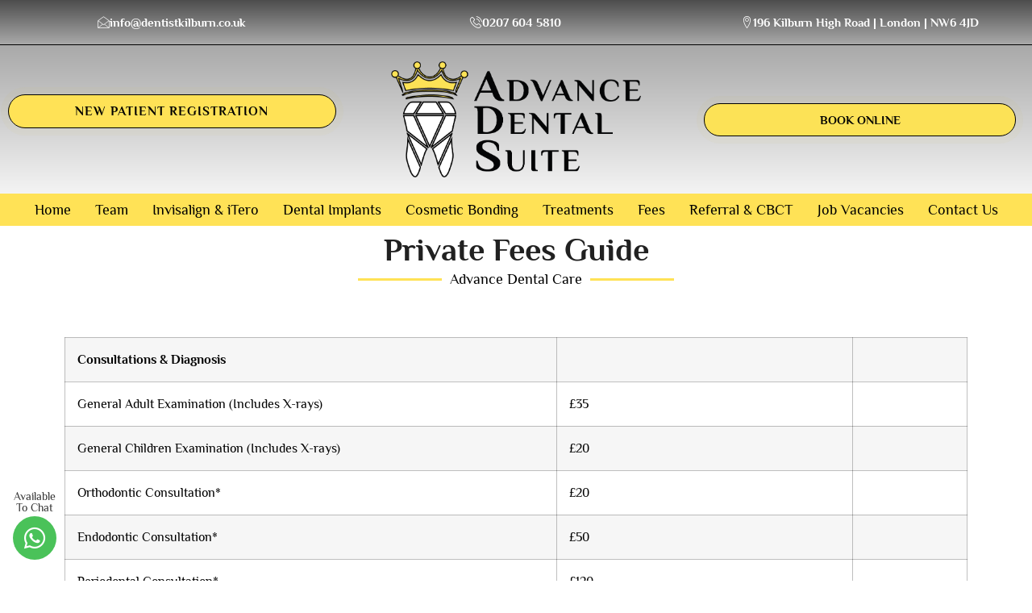

--- FILE ---
content_type: text/html; charset=UTF-8
request_url: https://dentistkilburn.co.uk/fees-guide-2/
body_size: 27800
content:
<!doctype html>
<html lang="en-US" prefix="og: https://ogp.me/ns#">
<head>
	<meta charset="UTF-8">
	<meta name="viewport" content="width=device-width, initial-scale=1">
	<link rel="profile" href="https://gmpg.org/xfn/11">
	
<!-- Search Engine Optimization by Rank Math - https://rankmath.com/ -->
<title>Fees Guide 2 - Advance Dental Suite</title>
<meta name="description" content="Please check our dental fees in Kilburn"/>
<meta name="robots" content="index, follow, max-snippet:-1, max-video-preview:-1, max-image-preview:large"/>
<link rel="canonical" href="https://dentistkilburn.co.uk/fees-guide-2/" />
<meta property="og:locale" content="en_US" />
<meta property="og:type" content="article" />
<meta property="og:title" content="Fees Guide 2 - Advance Dental Suite" />
<meta property="og:description" content="Please check our dental fees in Kilburn" />
<meta property="og:url" content="https://dentistkilburn.co.uk/fees-guide-2/" />
<meta property="og:site_name" content="Advance Dental Suite" />
<meta property="og:updated_time" content="2022-02-02T10:34:48+00:00" />
<meta property="article:published_time" content="2021-07-13T10:18:34+00:00" />
<meta property="article:modified_time" content="2022-02-02T10:34:48+00:00" />
<meta name="twitter:card" content="summary_large_image" />
<meta name="twitter:title" content="Fees Guide 2 - Advance Dental Suite" />
<meta name="twitter:description" content="Please check our dental fees in Kilburn" />
<script type="application/ld+json" class="rank-math-schema">{"@context":"https://schema.org","@graph":[{"@type":["Person","Organization"],"@id":"https://dentistkilburn.co.uk/#person","name":"Friends Dental Practice Norwich","logo":{"@type":"ImageObject","@id":"https://dentistkilburn.co.uk/#logo","url":"https://dentistkilburn.co.uk/wp-content/uploads/2021/07/cropped-Advance-Dental-Suite-new-spacing-150x150.png","contentUrl":"https://dentistkilburn.co.uk/wp-content/uploads/2021/07/cropped-Advance-Dental-Suite-new-spacing-150x150.png","caption":"Friends Dental Practice Norwich","inLanguage":"en-US"},"image":{"@type":"ImageObject","@id":"https://dentistkilburn.co.uk/#logo","url":"https://dentistkilburn.co.uk/wp-content/uploads/2021/07/cropped-Advance-Dental-Suite-new-spacing-150x150.png","contentUrl":"https://dentistkilburn.co.uk/wp-content/uploads/2021/07/cropped-Advance-Dental-Suite-new-spacing-150x150.png","caption":"Friends Dental Practice Norwich","inLanguage":"en-US"}},{"@type":"WebSite","@id":"https://dentistkilburn.co.uk/#website","url":"https://dentistkilburn.co.uk","name":"Friends Dental Practice Norwich","publisher":{"@id":"https://dentistkilburn.co.uk/#person"},"inLanguage":"en-US"},{"@type":"WebPage","@id":"https://dentistkilburn.co.uk/fees-guide-2/#webpage","url":"https://dentistkilburn.co.uk/fees-guide-2/","name":"Fees Guide 2 - Advance Dental Suite","datePublished":"2021-07-13T10:18:34+00:00","dateModified":"2022-02-02T10:34:48+00:00","isPartOf":{"@id":"https://dentistkilburn.co.uk/#website"},"inLanguage":"en-US"},{"@type":"Person","@id":"https://dentistkilburn.co.uk/author/checking/","name":"checking","url":"https://dentistkilburn.co.uk/author/checking/","image":{"@type":"ImageObject","@id":"https://secure.gravatar.com/avatar/150b6fde1b94da4e5b9304f5866f093a3484ce2db24145ed15b59c004869be43?s=96&amp;d=mm&amp;r=g","url":"https://secure.gravatar.com/avatar/150b6fde1b94da4e5b9304f5866f093a3484ce2db24145ed15b59c004869be43?s=96&amp;d=mm&amp;r=g","caption":"checking","inLanguage":"en-US"},"sameAs":["https://dentistkilburn.co.uk"]},{"@type":"Article","headline":"Fees Guide 2 - Advance Dental Suite","keywords":"Dental fees\u00a0Kilburn","datePublished":"2021-07-13T10:18:34+00:00","dateModified":"2022-02-02T10:34:48+00:00","author":{"@id":"https://dentistkilburn.co.uk/author/checking/","name":"checking"},"publisher":{"@id":"https://dentistkilburn.co.uk/#person"},"description":"Please check our dental fees in Kilburn","name":"Fees Guide 2 - Advance Dental Suite","@id":"https://dentistkilburn.co.uk/fees-guide-2/#richSnippet","isPartOf":{"@id":"https://dentistkilburn.co.uk/fees-guide-2/#webpage"},"inLanguage":"en-US","mainEntityOfPage":{"@id":"https://dentistkilburn.co.uk/fees-guide-2/#webpage"}}]}</script>
<!-- /Rank Math WordPress SEO plugin -->

<link rel="alternate" type="application/rss+xml" title="Advance Dental Suite &raquo; Feed" href="https://dentistkilburn.co.uk/feed/" />
<link rel="alternate" type="application/rss+xml" title="Advance Dental Suite &raquo; Comments Feed" href="https://dentistkilburn.co.uk/comments/feed/" />
<link rel="alternate" title="oEmbed (JSON)" type="application/json+oembed" href="https://dentistkilburn.co.uk/wp-json/oembed/1.0/embed?url=https%3A%2F%2Fdentistkilburn.co.uk%2Ffees-guide-2%2F" />
<link rel="alternate" title="oEmbed (XML)" type="text/xml+oembed" href="https://dentistkilburn.co.uk/wp-json/oembed/1.0/embed?url=https%3A%2F%2Fdentistkilburn.co.uk%2Ffees-guide-2%2F&#038;format=xml" />
<style id='wp-img-auto-sizes-contain-inline-css'>
img:is([sizes=auto i],[sizes^="auto," i]){contain-intrinsic-size:3000px 1500px}
/*# sourceURL=wp-img-auto-sizes-contain-inline-css */
</style>
<style id='wp-emoji-styles-inline-css'>

	img.wp-smiley, img.emoji {
		display: inline !important;
		border: none !important;
		box-shadow: none !important;
		height: 1em !important;
		width: 1em !important;
		margin: 0 0.07em !important;
		vertical-align: -0.1em !important;
		background: none !important;
		padding: 0 !important;
	}
/*# sourceURL=wp-emoji-styles-inline-css */
</style>
<link rel='stylesheet' id='hello-elementor-css' href='https://dentistkilburn.co.uk/wp-content/themes/hello-elementor/style.min.css?ver=3.3.0' media='all' />
<link rel='stylesheet' id='hello-elementor-theme-style-css' href='https://dentistkilburn.co.uk/wp-content/themes/hello-elementor/theme.min.css?ver=3.3.0' media='all' />
<link rel='stylesheet' id='hello-elementor-header-footer-css' href='https://dentistkilburn.co.uk/wp-content/themes/hello-elementor/header-footer.min.css?ver=3.3.0' media='all' />
<link rel='stylesheet' id='elementor-frontend-css' href='https://dentistkilburn.co.uk/wp-content/uploads/elementor/css/custom-frontend.min.css?ver=1749474295' media='all' />
<style id='elementor-frontend-inline-css'>
.elementor-kit-6{--e-global-color-primary:#FCE256;--e-global-color-secondary:#000000;--e-global-color-text:#7A7A7A;--e-global-color-accent:#FFFFFF;--e-global-typography-primary-font-family:"Philosopher";font-family:"Philosopher", Sans-serif;font-size:18px;}.elementor-kit-6 button,.elementor-kit-6 input[type="button"],.elementor-kit-6 input[type="submit"],.elementor-kit-6 .elementor-button{background-color:var( --e-global-color-primary );font-weight:600;text-transform:uppercase;color:var( --e-global-color-secondary );border-radius:50px 50px 50px 50px;}.elementor-kit-6 button:hover,.elementor-kit-6 button:focus,.elementor-kit-6 input[type="button"]:hover,.elementor-kit-6 input[type="button"]:focus,.elementor-kit-6 input[type="submit"]:hover,.elementor-kit-6 input[type="submit"]:focus,.elementor-kit-6 .elementor-button:hover,.elementor-kit-6 .elementor-button:focus{background-color:var( --e-global-color-secondary );color:var( --e-global-color-primary );}.elementor-kit-6 e-page-transition{background-color:#FFBC7D;}.elementor-kit-6 h1{color:var( --e-global-color-secondary );font-family:var( --e-global-typography-primary-font-family ), Sans-serif;}.elementor-kit-6 h2{color:var( --e-global-color-secondary );font-family:var( --e-global-typography-primary-font-family ), Sans-serif;}.elementor-kit-6 h3{color:var( --e-global-color-secondary );font-family:"SF Pro Text", Sans-serif;font-weight:600;}.elementor-kit-6 h4{color:var( --e-global-color-secondary );font-family:"SF Pro Text", Sans-serif;font-weight:600;}.elementor-kit-6 h5{color:var( --e-global-color-secondary );font-family:"SF Pro Text", Sans-serif;font-weight:600;}.elementor-kit-6 h6{color:var( --e-global-color-secondary );font-family:"SF Pro Text", Sans-serif;font-weight:600;}.elementor-section.elementor-section-boxed > .elementor-container{max-width:1140px;}.e-con{--container-max-width:1140px;}.elementor-widget:not(:last-child){margin-block-end:20px;}.elementor-element{--widgets-spacing:20px 20px;--widgets-spacing-row:20px;--widgets-spacing-column:20px;}{}h1.entry-title{display:var(--page-title-display);}@media(max-width:768px){.elementor-section.elementor-section-boxed > .elementor-container{max-width:1024px;}.e-con{--container-max-width:1024px;}}@media(max-width:480px){.elementor-section.elementor-section-boxed > .elementor-container{max-width:767px;}.e-con{--container-max-width:767px;}}
.elementor-2309 .elementor-element.elementor-element-40bd27d{margin-top:0px;margin-bottom:0px;}.elementor-2309 .elementor-element.elementor-element-1c39da3{text-align:center;}.elementor-2309 .elementor-element.elementor-element-1c39da3 .elementor-heading-title{font-family:"Philosopher", Sans-serif;font-size:40px;font-weight:600;text-transform:capitalize;color:#212121;}.elementor-2309 .elementor-element.elementor-element-6a7d0cd{--divider-border-style:solid;--divider-color:#FFE256;--divider-border-width:3px;}.elementor-2309 .elementor-element.elementor-element-6a7d0cd > .elementor-widget-container{margin:-15px 0px 0px 0px;}.elementor-2309 .elementor-element.elementor-element-6a7d0cd .elementor-divider-separator{width:35%;margin:0 auto;margin-center:0;}.elementor-2309 .elementor-element.elementor-element-6a7d0cd .elementor-divider{text-align:center;padding-block-start:2px;padding-block-end:2px;}.elementor-2309 .elementor-element.elementor-element-6a7d0cd .elementor-divider__text{color:#000000;font-family:"Philosopher", Sans-serif;font-size:18px;font-weight:400;}.elementor-2309 .elementor-element.elementor-element-1785db6{text-align:left;font-family:"Philosopher", Sans-serif;font-size:18px;font-weight:400;color:#000000;}@media(max-width:480px){.elementor-2309 .elementor-element.elementor-element-1c39da3 .elementor-heading-title{font-size:26px;line-height:26px;}.elementor-2309 .elementor-element.elementor-element-6a7d0cd .elementor-divider-separator{width:100%;margin:0 auto;margin-center:0;}.elementor-2309 .elementor-element.elementor-element-6a7d0cd .elementor-divider{text-align:center;}.elementor-2309 .elementor-element.elementor-element-1785db6{font-size:16px;}}
.elementor-1772 .elementor-element.elementor-element-f4c1283:not(.elementor-motion-effects-element-type-background), .elementor-1772 .elementor-element.elementor-element-f4c1283 > .elementor-motion-effects-container > .elementor-motion-effects-layer{background-color:var( --e-global-color-primary );}.elementor-1772 .elementor-element.elementor-element-f4c1283{transition:background 0.3s, border 0.3s, border-radius 0.3s, box-shadow 0.3s;}.elementor-1772 .elementor-element.elementor-element-f4c1283 > .elementor-background-overlay{transition:background 0.3s, border-radius 0.3s, opacity 0.3s;}.elementor-1772 .elementor-element.elementor-element-7672106{border-style:none;}.elementor-1772 .elementor-element.elementor-element-7881257 > .elementor-element-populated{border-style:none;}.elementor-1772 .elementor-element.elementor-element-96b4c53{--icon-box-icon-margin:15px;}.elementor-1772 .elementor-element.elementor-element-96b4c53.elementor-view-stacked .elementor-icon{background-color:var( --e-global-color-secondary );fill:var( --e-global-color-accent );color:var( --e-global-color-accent );}.elementor-1772 .elementor-element.elementor-element-96b4c53.elementor-view-framed .elementor-icon, .elementor-1772 .elementor-element.elementor-element-96b4c53.elementor-view-default .elementor-icon{fill:var( --e-global-color-secondary );color:var( --e-global-color-secondary );border-color:var( --e-global-color-secondary );}.elementor-1772 .elementor-element.elementor-element-96b4c53.elementor-view-framed .elementor-icon{background-color:var( --e-global-color-accent );}.elementor-1772 .elementor-element.elementor-element-96b4c53 .elementor-icon{font-size:16px;}.elementor-1772 .elementor-element.elementor-element-96b4c53 .elementor-icon-box-title, .elementor-1772 .elementor-element.elementor-element-96b4c53 .elementor-icon-box-title a{font-family:"Philosopher", Sans-serif;font-size:18px;font-weight:600;}.elementor-1772 .elementor-element.elementor-element-96b4c53 .elementor-icon-box-title{color:#000000;}.elementor-1772 .elementor-element.elementor-element-354cd7b > .elementor-element-populated{border-style:none;}.elementor-1772 .elementor-element.elementor-element-449c73c > .elementor-widget-container{border-style:solid;border-color:var( --e-global-color-secondary );}.elementor-1772 .elementor-element.elementor-element-449c73c{--icon-box-icon-margin:15px;}.elementor-1772 .elementor-element.elementor-element-449c73c.elementor-view-stacked .elementor-icon{background-color:var( --e-global-color-secondary );fill:var( --e-global-color-accent );color:var( --e-global-color-accent );}.elementor-1772 .elementor-element.elementor-element-449c73c.elementor-view-framed .elementor-icon, .elementor-1772 .elementor-element.elementor-element-449c73c.elementor-view-default .elementor-icon{fill:var( --e-global-color-secondary );color:var( --e-global-color-secondary );border-color:var( --e-global-color-secondary );}.elementor-1772 .elementor-element.elementor-element-449c73c.elementor-view-framed .elementor-icon{background-color:var( --e-global-color-accent );}.elementor-1772 .elementor-element.elementor-element-449c73c .elementor-icon{font-size:16px;}.elementor-1772 .elementor-element.elementor-element-449c73c .elementor-icon-box-title, .elementor-1772 .elementor-element.elementor-element-449c73c .elementor-icon-box-title a{font-family:"Philosopher", Sans-serif;font-size:18px;font-weight:600;}.elementor-1772 .elementor-element.elementor-element-449c73c .elementor-icon-box-title{color:#000000;}.elementor-1772 .elementor-element.elementor-element-1aaa42d > .elementor-element-populated{border-style:none;}.elementor-1772 .elementor-element.elementor-element-b5ac79d{--icon-box-icon-margin:15px;}.elementor-1772 .elementor-element.elementor-element-b5ac79d.elementor-view-stacked .elementor-icon{background-color:var( --e-global-color-secondary );fill:var( --e-global-color-accent );color:var( --e-global-color-accent );}.elementor-1772 .elementor-element.elementor-element-b5ac79d.elementor-view-framed .elementor-icon, .elementor-1772 .elementor-element.elementor-element-b5ac79d.elementor-view-default .elementor-icon{fill:var( --e-global-color-secondary );color:var( --e-global-color-secondary );border-color:var( --e-global-color-secondary );}.elementor-1772 .elementor-element.elementor-element-b5ac79d.elementor-view-framed .elementor-icon{background-color:var( --e-global-color-accent );}.elementor-1772 .elementor-element.elementor-element-b5ac79d .elementor-icon{font-size:16px;}.elementor-1772 .elementor-element.elementor-element-b5ac79d .elementor-icon-box-title, .elementor-1772 .elementor-element.elementor-element-b5ac79d .elementor-icon-box-title a{font-family:"Philosopher", Sans-serif;font-size:18px;font-weight:600;}.elementor-1772 .elementor-element.elementor-element-b5ac79d .elementor-icon-box-title{color:#000000;}.elementor-1772 .elementor-element.elementor-element-c51d768 > .elementor-container > .elementor-column > .elementor-widget-wrap{align-content:center;align-items:center;}.elementor-1772 .elementor-element.elementor-element-c51d768:not(.elementor-motion-effects-element-type-background), .elementor-1772 .elementor-element.elementor-element-c51d768 > .elementor-motion-effects-container > .elementor-motion-effects-layer{background-color:transparent;background-image:linear-gradient(180deg, #4D4D4D 0%, #A9A9A9 100%);}.elementor-1772 .elementor-element.elementor-element-c51d768{border-style:solid;border-width:0px 0px 1px 0px;border-color:#000000;transition:background 0.3s, border 0.3s, border-radius 0.3s, box-shadow 0.3s;}.elementor-1772 .elementor-element.elementor-element-c51d768 > .elementor-background-overlay{transition:background 0.3s, border-radius 0.3s, opacity 0.3s;}.elementor-1772 .elementor-element.elementor-element-cbd9c12 > .elementor-container > .elementor-column > .elementor-widget-wrap{align-content:center;align-items:center;}.elementor-1772 .elementor-element.elementor-element-c996525 .elementor-button{background-color:#FF272700;text-transform:lowercase;fill:#FFFFFF;color:#FFFFFF;border-style:solid;border-width:0px 0px 0px 0px;border-color:#FFFFFF;border-radius:50px 50px 50px 50px;padding:10px 14px 10px 14px;}.elementor-1772 .elementor-element.elementor-element-c996525 .elementor-button-content-wrapper{flex-direction:row;}.elementor-bc-flex-widget .elementor-1772 .elementor-element.elementor-element-edfc204.elementor-column .elementor-widget-wrap{align-items:center;}.elementor-1772 .elementor-element.elementor-element-edfc204.elementor-column.elementor-element[data-element_type="column"] > .elementor-widget-wrap.elementor-element-populated{align-content:center;align-items:center;}.elementor-1772 .elementor-element.elementor-element-779f12a > .elementor-container > .elementor-column > .elementor-widget-wrap{align-content:center;align-items:center;}.elementor-1772 .elementor-element.elementor-element-e1644cb .elementor-button{background-color:#FF272700;text-transform:lowercase;fill:#FFFFFF;color:#FFFFFF;border-style:solid;border-width:0px 0px 0px 0px;border-color:#FFFFFF;border-radius:50px 50px 50px 50px;padding:10px 14px 10px 14px;}.elementor-1772 .elementor-element.elementor-element-e1644cb .elementor-button-content-wrapper{flex-direction:row;}.elementor-bc-flex-widget .elementor-1772 .elementor-element.elementor-element-f3bb136.elementor-column .elementor-widget-wrap{align-items:center;}.elementor-1772 .elementor-element.elementor-element-f3bb136.elementor-column.elementor-element[data-element_type="column"] > .elementor-widget-wrap.elementor-element-populated{align-content:center;align-items:center;}.elementor-1772 .elementor-element.elementor-element-736c06c .elementor-button{background-color:#FF272700;text-transform:capitalize;fill:#FFFFFF;color:#FFFFFF;border-style:solid;border-width:0px 0px 0px 0px;border-color:#FFFFFF;border-radius:50px 50px 50px 50px;padding:10px 14px 10px 14px;}.elementor-1772 .elementor-element.elementor-element-736c06c .elementor-button-content-wrapper{flex-direction:row;}.elementor-1772 .elementor-element.elementor-element-3f8b637 > .elementor-container > .elementor-column > .elementor-widget-wrap{align-content:center;align-items:center;}.elementor-1772 .elementor-element.elementor-element-3f8b637:not(.elementor-motion-effects-element-type-background), .elementor-1772 .elementor-element.elementor-element-3f8b637 > .elementor-motion-effects-container > .elementor-motion-effects-layer{background-color:transparent;background-image:linear-gradient(180deg, #A9A9A9 0%, #F4F4F4 100%);}.elementor-1772 .elementor-element.elementor-element-3f8b637{transition:background 0.3s, border 0.3s, border-radius 0.3s, box-shadow 0.3s;}.elementor-1772 .elementor-element.elementor-element-3f8b637 > .elementor-background-overlay{transition:background 0.3s, border-radius 0.3s, opacity 0.3s;}.elementor-1772 .elementor-element.elementor-element-bce9ea1 .elementor-button{background-color:#FFE256;font-family:"Philosopher", Sans-serif;font-size:16px;font-weight:600;text-transform:uppercase;letter-spacing:1px;fill:#000000;color:#000000;border-style:solid;border-width:1px 1px 1px 1px;border-color:var( --e-global-color-secondary );border-radius:50px 50px 50px 50px;}.elementor-1772 .elementor-element.elementor-element-bce9ea1 .elementor-button:hover, .elementor-1772 .elementor-element.elementor-element-bce9ea1 .elementor-button:focus{background-color:var( --e-global-color-accent );color:var( --e-global-color-secondary );}.elementor-1772 .elementor-element.elementor-element-bce9ea1 > .elementor-widget-container{border-radius:4px 4px 4px 4px;}.elementor-1772 .elementor-element.elementor-element-bce9ea1 .elementor-button:hover svg, .elementor-1772 .elementor-element.elementor-element-bce9ea1 .elementor-button:focus svg{fill:var( --e-global-color-secondary );}.elementor-1772 .elementor-element.elementor-element-8422556 .elementor-button{background-color:#FFE256;fill:#000000;color:#000000;}.elementor-1772 .elementor-element.elementor-element-8422556 > .elementor-widget-container{border-radius:4px 4px 4px 4px;}.elementor-1772 .elementor-element.elementor-element-15f898b > .elementor-widget-container{margin:10px 0px 10px 0px;}.elementor-1772 .elementor-element.elementor-element-15f898b img{width:76%;}.elementor-1772 .elementor-element.elementor-element-da6d7eb.elementor-column > .elementor-widget-wrap{justify-content:flex-end;}.elementor-1772 .elementor-element.elementor-element-8acc9af .elementor-button:hover, .elementor-1772 .elementor-element.elementor-element-8acc9af .elementor-button:focus{background-color:var( --e-global-color-accent );color:var( --e-global-color-secondary );}.elementor-1772 .elementor-element.elementor-element-8acc9af .elementor-button:hover svg, .elementor-1772 .elementor-element.elementor-element-8acc9af .elementor-button:focus svg{fill:var( --e-global-color-secondary );}.elementor-1772 .elementor-element.elementor-element-8acc9af .elementor-button{border-style:solid;border-width:1px 1px 1px 1px;border-color:var( --e-global-color-secondary );}.elementor-1772 .elementor-element.elementor-element-70cfe67:not(.elementor-motion-effects-element-type-background), .elementor-1772 .elementor-element.elementor-element-70cfe67 > .elementor-motion-effects-container > .elementor-motion-effects-layer{background-color:#FFE256;}.elementor-1772 .elementor-element.elementor-element-70cfe67{transition:background 0.3s, border 0.3s, border-radius 0.3s, box-shadow 0.3s;}.elementor-1772 .elementor-element.elementor-element-70cfe67 > .elementor-background-overlay{transition:background 0.3s, border-radius 0.3s, opacity 0.3s;}.elementor-1772 .elementor-element.elementor-element-c07685d .elementskit-navbar-nav .elementskit-submenu-panel{background-color:#FFFFFF;border-radius:0px 0px 0px 0px;min-width:220px;}.elementor-1772 .elementor-element.elementor-element-c07685d > .elementor-widget-container{margin:-30px 0px -30px 0px;padding:0px 0px 0px 0px;}.elementor-1772 .elementor-element.elementor-element-c07685d{z-index:9;}.elementor-1772 .elementor-element.elementor-element-c07685d .elementskit-menu-container{height:80px;border-radius:0px 0px 0px 0px;}.elementor-1772 .elementor-element.elementor-element-c07685d .elementskit-navbar-nav > li > a{font-size:18px;line-height:18px;color:#000000;padding:0px 15px 0px 15px;}.elementor-1772 .elementor-element.elementor-element-c07685d .elementskit-navbar-nav > li > a:hover{color:#FFFFFF;}.elementor-1772 .elementor-element.elementor-element-c07685d .elementskit-navbar-nav > li > a:focus{color:#FFFFFF;}.elementor-1772 .elementor-element.elementor-element-c07685d .elementskit-navbar-nav > li > a:active{color:#FFFFFF;}.elementor-1772 .elementor-element.elementor-element-c07685d .elementskit-navbar-nav > li:hover > a{color:#FFFFFF;}.elementor-1772 .elementor-element.elementor-element-c07685d .elementskit-navbar-nav > li:hover > a .elementskit-submenu-indicator{color:#FFFFFF;}.elementor-1772 .elementor-element.elementor-element-c07685d .elementskit-navbar-nav > li > a:hover .elementskit-submenu-indicator{color:#FFFFFF;}.elementor-1772 .elementor-element.elementor-element-c07685d .elementskit-navbar-nav > li > a:focus .elementskit-submenu-indicator{color:#FFFFFF;}.elementor-1772 .elementor-element.elementor-element-c07685d .elementskit-navbar-nav > li > a:active .elementskit-submenu-indicator{color:#FFFFFF;}.elementor-1772 .elementor-element.elementor-element-c07685d .elementskit-navbar-nav > li.current-menu-item > a{color:#707070;}.elementor-1772 .elementor-element.elementor-element-c07685d .elementskit-navbar-nav > li.current-menu-ancestor > a{color:#707070;}.elementor-1772 .elementor-element.elementor-element-c07685d .elementskit-navbar-nav > li.current-menu-ancestor > a .elementskit-submenu-indicator{color:#707070;}.elementor-1772 .elementor-element.elementor-element-c07685d .elementskit-navbar-nav > li > a .elementskit-submenu-indicator{color:#101010;fill:#101010;}.elementor-1772 .elementor-element.elementor-element-c07685d .elementskit-navbar-nav > li > a .ekit-submenu-indicator-icon{color:#101010;fill:#101010;}.elementor-1772 .elementor-element.elementor-element-c07685d .elementskit-navbar-nav .elementskit-submenu-panel > li > a{font-family:"Philosopher", Sans-serif;font-size:18px;padding:15px 15px 15px 15px;color:#000000;}.elementor-1772 .elementor-element.elementor-element-c07685d .elementskit-navbar-nav .elementskit-submenu-panel > li > a:hover{color:#FFE256;}.elementor-1772 .elementor-element.elementor-element-c07685d .elementskit-navbar-nav .elementskit-submenu-panel > li > a:focus{color:#FFE256;}.elementor-1772 .elementor-element.elementor-element-c07685d .elementskit-navbar-nav .elementskit-submenu-panel > li > a:active{color:#FFE256;}.elementor-1772 .elementor-element.elementor-element-c07685d .elementskit-navbar-nav .elementskit-submenu-panel > li:hover > a{color:#FFE256;}.elementor-1772 .elementor-element.elementor-element-c07685d .elementskit-navbar-nav .elementskit-submenu-panel > li.current-menu-item > a{color:#707070 !important;}.elementor-1772 .elementor-element.elementor-element-c07685d .elementskit-submenu-panel{padding:0px 0px 0px 0px;}.elementor-1772 .elementor-element.elementor-element-c07685d .elementskit-menu-hamburger{float:right;}.elementor-1772 .elementor-element.elementor-element-c07685d .elementskit-menu-hamburger .elementskit-menu-hamburger-icon{background-color:rgba(0, 0, 0, 0.5);}.elementor-1772 .elementor-element.elementor-element-c07685d .elementskit-menu-hamburger > .ekit-menu-icon{color:rgba(0, 0, 0, 0.5);}.elementor-1772 .elementor-element.elementor-element-c07685d .elementskit-menu-hamburger:hover .elementskit-menu-hamburger-icon{background-color:rgba(0, 0, 0, 0.5);}.elementor-1772 .elementor-element.elementor-element-c07685d .elementskit-menu-hamburger:hover > .ekit-menu-icon{color:rgba(0, 0, 0, 0.5);}.elementor-1772 .elementor-element.elementor-element-c07685d .elementskit-menu-close{color:rgba(51, 51, 51, 1);}.elementor-1772 .elementor-element.elementor-element-c07685d .elementskit-menu-close:hover{color:rgba(0, 0, 0, 0.5);}.elementor-1772 .elementor-element.elementor-element-8d6f2af:not(.elementor-motion-effects-element-type-background), .elementor-1772 .elementor-element.elementor-element-8d6f2af > .elementor-motion-effects-container > .elementor-motion-effects-layer{background-color:#FFE256;}.elementor-1772 .elementor-element.elementor-element-8d6f2af{border-style:solid;border-color:var( --e-global-color-secondary );transition:background 0.3s, border 0.3s, border-radius 0.3s, box-shadow 0.3s;}.elementor-1772 .elementor-element.elementor-element-8d6f2af > .elementor-background-overlay{transition:background 0.3s, border-radius 0.3s, opacity 0.3s;}.elementor-1772 .elementor-element.elementor-element-4298eb3 > .elementor-widget-container{background-color:#FFE256;margin:0px 0px 0px 16px;padding:7px 7px 7px 7px;border-radius:4px 4px 4px 4px;}.elementor-1772 .elementor-element.elementor-element-4298eb3 .elementor-menu-toggle{margin:0 auto;background-color:#FFFFFF;}.elementor-1772 .elementor-element.elementor-element-4298eb3 .elementor-nav-menu--dropdown a, .elementor-1772 .elementor-element.elementor-element-4298eb3 .elementor-menu-toggle{color:var( --e-global-color-primary );}.elementor-1772 .elementor-element.elementor-element-4298eb3 .elementor-nav-menu--dropdown{background-color:var( --e-global-color-secondary );}.elementor-1772 .elementor-element.elementor-element-4298eb3 .elementor-nav-menu--dropdown a:hover,
					.elementor-1772 .elementor-element.elementor-element-4298eb3 .elementor-nav-menu--dropdown a.elementor-item-active,
					.elementor-1772 .elementor-element.elementor-element-4298eb3 .elementor-nav-menu--dropdown a.highlighted,
					.elementor-1772 .elementor-element.elementor-element-4298eb3 .elementor-menu-toggle:hover{color:var( --e-global-color-secondary );}.elementor-1772 .elementor-element.elementor-element-4298eb3 .elementor-nav-menu--dropdown a:hover,
					.elementor-1772 .elementor-element.elementor-element-4298eb3 .elementor-nav-menu--dropdown a.elementor-item-active,
					.elementor-1772 .elementor-element.elementor-element-4298eb3 .elementor-nav-menu--dropdown a.highlighted{background-color:#FFE256;}.elementor-1772 .elementor-element.elementor-element-4298eb3 .elementor-nav-menu--dropdown .elementor-item, .elementor-1772 .elementor-element.elementor-element-4298eb3 .elementor-nav-menu--dropdown  .elementor-sub-item{font-family:"Philosopher", Sans-serif;font-size:18px;font-weight:500;}.elementor-1772 .elementor-element.elementor-element-4298eb3 div.elementor-menu-toggle{color:#000000;}.elementor-1772 .elementor-element.elementor-element-4298eb3 div.elementor-menu-toggle svg{fill:#000000;}.elementor-theme-builder-content-area{height:400px;}.elementor-location-header:before, .elementor-location-footer:before{content:"";display:table;clear:both;}@media(max-width:768px){.elementor-1772 .elementor-element.elementor-element-c07685d .elementskit-nav-identity-panel{padding:10px 0px 10px 0px;}.elementor-1772 .elementor-element.elementor-element-c07685d .elementskit-menu-container{max-width:350px;border-radius:0px 0px 0px 0px;}.elementor-1772 .elementor-element.elementor-element-c07685d .elementskit-navbar-nav > li > a{color:#000000;padding:10px 15px 10px 15px;}.elementor-1772 .elementor-element.elementor-element-c07685d .elementskit-navbar-nav .elementskit-submenu-panel > li > a{padding:15px 15px 15px 15px;}.elementor-1772 .elementor-element.elementor-element-c07685d .elementskit-navbar-nav .elementskit-submenu-panel{border-radius:0px 0px 0px 0px;}.elementor-1772 .elementor-element.elementor-element-c07685d .elementskit-menu-hamburger{padding:8px 8px 8px 8px;width:45px;border-radius:3px;}.elementor-1772 .elementor-element.elementor-element-c07685d .elementskit-menu-close{padding:8px 8px 8px 8px;margin:12px 12px 12px 12px;width:45px;border-radius:3px;}.elementor-1772 .elementor-element.elementor-element-c07685d .elementskit-nav-logo > img{max-width:160px;max-height:60px;}.elementor-1772 .elementor-element.elementor-element-c07685d .elementskit-nav-logo{margin:5px 0px 5px 0px;padding:5px 5px 5px 5px;}}@media(max-width:480px){.elementor-1772 .elementor-element.elementor-element-f4c1283, .elementor-1772 .elementor-element.elementor-element-f4c1283 > .elementor-background-overlay{border-radius:0px 0px 0px 0px;}.elementor-1772 .elementor-element.elementor-element-7672106{margin-top:4px;margin-bottom:4px;padding:0px 0px 0px 0px;}.elementor-1772 .elementor-element.elementor-element-7881257{width:33%;}.elementor-1772 .elementor-element.elementor-element-96b4c53{--icon-box-icon-margin:-6px;}.elementor-1772 .elementor-element.elementor-element-96b4c53 .elementor-icon-box-title{margin-bottom:0px;}.elementor-1772 .elementor-element.elementor-element-96b4c53 .elementor-icon{font-size:16px;}.elementor-1772 .elementor-element.elementor-element-96b4c53 .elementor-icon-box-title, .elementor-1772 .elementor-element.elementor-element-96b4c53 .elementor-icon-box-title a{font-size:16px;}.elementor-1772 .elementor-element.elementor-element-354cd7b{width:34%;}.elementor-1772 .elementor-element.elementor-element-449c73c > .elementor-widget-container{border-width:0px 2px 0px 2px;}.elementor-1772 .elementor-element.elementor-element-449c73c{--icon-box-icon-margin:-6px;}.elementor-1772 .elementor-element.elementor-element-449c73c .elementor-icon-box-title{margin-bottom:0px;}.elementor-1772 .elementor-element.elementor-element-449c73c .elementor-icon{font-size:16px;}.elementor-1772 .elementor-element.elementor-element-449c73c .elementor-icon-box-title, .elementor-1772 .elementor-element.elementor-element-449c73c .elementor-icon-box-title a{font-size:18px;}.elementor-1772 .elementor-element.elementor-element-1aaa42d{width:33%;}.elementor-1772 .elementor-element.elementor-element-b5ac79d{--icon-box-icon-margin:-6px;}.elementor-1772 .elementor-element.elementor-element-b5ac79d .elementor-icon-box-title{margin-bottom:0px;}.elementor-1772 .elementor-element.elementor-element-b5ac79d .elementor-icon{font-size:16px;}.elementor-1772 .elementor-element.elementor-element-b5ac79d .elementor-icon-box-title, .elementor-1772 .elementor-element.elementor-element-b5ac79d .elementor-icon-box-title a{font-size:16px;}.elementor-1772 .elementor-element.elementor-element-e030076 > .elementor-widget-wrap > .elementor-widget:not(.elementor-widget__width-auto):not(.elementor-widget__width-initial):not(:last-child):not(.elementor-absolute){margin-bottom:2px;}.elementor-1772 .elementor-element.elementor-element-3ef70d4 > .elementor-widget-wrap > .elementor-widget:not(.elementor-widget__width-auto):not(.elementor-widget__width-initial):not(:last-child):not(.elementor-absolute){margin-bottom:2px;}.elementor-1772 .elementor-element.elementor-element-8a0e7a0 > .elementor-widget-wrap > .elementor-widget:not(.elementor-widget__width-auto):not(.elementor-widget__width-initial):not(:last-child):not(.elementor-absolute){margin-bottom:8px;}.elementor-1772 .elementor-element.elementor-element-15f898b{text-align:center;}.elementor-1772 .elementor-element.elementor-element-15f898b img{width:65%;}.elementor-1772 .elementor-element.elementor-element-c07685d > .elementor-widget-container{padding:30px 30px 30px 30px;}.elementor-1772 .elementor-element.elementor-element-c07685d .elementskit-menu-hamburger{float:left;}.elementor-1772 .elementor-element.elementor-element-c07685d .elementskit-nav-logo > img{max-width:120px;max-height:50px;}.elementor-1772 .elementor-element.elementor-element-8d6f2af{border-width:4px 0px 0px 0px;margin-top:16px;margin-bottom:0px;}.elementor-1772 .elementor-element.elementor-element-54a5c1d.elementor-column > .elementor-widget-wrap{justify-content:center;}.elementor-1772 .elementor-element.elementor-element-4298eb3 > .elementor-widget-container{padding:10px 10px 2px 0px;}.elementor-1772 .elementor-element.elementor-element-4298eb3 .elementor-nav-menu--dropdown a{padding-left:20px;padding-right:20px;padding-top:8px;padding-bottom:8px;}}
.elementor-1768 .elementor-element.elementor-element-3a43297{--e-image-carousel-slides-to-show:6;}.elementor-1768 .elementor-element.elementor-element-3a43297 .swiper-wrapper{display:flex;align-items:center;}.elementor-1768 .elementor-element.elementor-element-67b0bb73:not(.elementor-motion-effects-element-type-background), .elementor-1768 .elementor-element.elementor-element-67b0bb73 > .elementor-motion-effects-container > .elementor-motion-effects-layer{background-color:#EFEFEF;}.elementor-1768 .elementor-element.elementor-element-67b0bb73{transition:background 0.3s, border 0.3s, border-radius 0.3s, box-shadow 0.3s;padding:18px 18px 0px 18px;}.elementor-1768 .elementor-element.elementor-element-67b0bb73 > .elementor-background-overlay{transition:background 0.3s, border-radius 0.3s, opacity 0.3s;}.elementor-1768 .elementor-element.elementor-element-d9ced98 > .elementor-widget-container{margin:0px 0px 0px 0px;}.elementor-1768 .elementor-element.elementor-element-d9ced98{text-align:center;}.elementor-1768 .elementor-element.elementor-element-d9ced98 img{width:34%;}.elementor-1768 .elementor-element.elementor-element-1ef54e5e:not(.elementor-motion-effects-element-type-background), .elementor-1768 .elementor-element.elementor-element-1ef54e5e > .elementor-motion-effects-container > .elementor-motion-effects-layer{background-color:#EFEFEF;}.elementor-1768 .elementor-element.elementor-element-1ef54e5e{transition:background 0.3s, border 0.3s, border-radius 0.3s, box-shadow 0.3s;padding:0px 0px 0px 0px;}.elementor-1768 .elementor-element.elementor-element-1ef54e5e > .elementor-background-overlay{transition:background 0.3s, border-radius 0.3s, opacity 0.3s;}.elementor-1768 .elementor-element.elementor-element-b2c1107 .elementor-icon-list-items:not(.elementor-inline-items) .elementor-icon-list-item:not(:last-child){padding-bottom:calc(10px/2);}.elementor-1768 .elementor-element.elementor-element-b2c1107 .elementor-icon-list-items:not(.elementor-inline-items) .elementor-icon-list-item:not(:first-child){margin-top:calc(10px/2);}.elementor-1768 .elementor-element.elementor-element-b2c1107 .elementor-icon-list-items.elementor-inline-items .elementor-icon-list-item{margin-right:calc(10px/2);margin-left:calc(10px/2);}.elementor-1768 .elementor-element.elementor-element-b2c1107 .elementor-icon-list-items.elementor-inline-items{margin-right:calc(-10px/2);margin-left:calc(-10px/2);}body.rtl .elementor-1768 .elementor-element.elementor-element-b2c1107 .elementor-icon-list-items.elementor-inline-items .elementor-icon-list-item:after{left:calc(-10px/2);}body:not(.rtl) .elementor-1768 .elementor-element.elementor-element-b2c1107 .elementor-icon-list-items.elementor-inline-items .elementor-icon-list-item:after{right:calc(-10px/2);}.elementor-1768 .elementor-element.elementor-element-b2c1107 .elementor-icon-list-icon i{color:#000000;transition:color 0.3s;}.elementor-1768 .elementor-element.elementor-element-b2c1107 .elementor-icon-list-icon svg{fill:#000000;transition:fill 0.3s;}.elementor-1768 .elementor-element.elementor-element-b2c1107 .elementor-icon-list-item:hover .elementor-icon-list-icon i{color:var( --e-global-color-secondary );}.elementor-1768 .elementor-element.elementor-element-b2c1107 .elementor-icon-list-item:hover .elementor-icon-list-icon svg{fill:var( --e-global-color-secondary );}.elementor-1768 .elementor-element.elementor-element-b2c1107{--e-icon-list-icon-size:18px;--icon-vertical-offset:0px;}.elementor-1768 .elementor-element.elementor-element-b2c1107 .elementor-icon-list-item > .elementor-icon-list-text, .elementor-1768 .elementor-element.elementor-element-b2c1107 .elementor-icon-list-item > a{font-family:"Philosopher", Sans-serif;font-size:18px;font-weight:400;}.elementor-1768 .elementor-element.elementor-element-b2c1107 .elementor-icon-list-text{color:#000000;transition:color 0.3s;}.elementor-1768 .elementor-element.elementor-element-b2c1107 .elementor-icon-list-item:hover .elementor-icon-list-text{color:var( --e-global-color-secondary );}.elementor-1768 .elementor-element.elementor-element-3630fde3 > .elementor-container > .elementor-column > .elementor-widget-wrap{align-content:center;align-items:center;}.elementor-1768 .elementor-element.elementor-element-3630fde3{padding:0px 0px 30px 0px;}.elementor-1768 .elementor-element.elementor-element-e5d0d98{--grid-template-columns:repeat(0, auto);--icon-size:25px;--grid-column-gap:25px;--grid-row-gap:0px;}.elementor-1768 .elementor-element.elementor-element-e5d0d98 .elementor-widget-container{text-align:center;}.elementor-1768 .elementor-element.elementor-element-e5d0d98 .elementor-social-icon{background-color:#983D3D00;--icon-padding:0em;}.elementor-1768 .elementor-element.elementor-element-e5d0d98 .elementor-social-icon i{color:#FED001;}.elementor-1768 .elementor-element.elementor-element-e5d0d98 .elementor-social-icon svg{fill:#FED001;}.elementor-1768 .elementor-element.elementor-element-82fe5fa .elementor-icon-list-item:not(:last-child):after{content:"";height:80%;border-color:#000000;}.elementor-1768 .elementor-element.elementor-element-82fe5fa .elementor-icon-list-items:not(.elementor-inline-items) .elementor-icon-list-item:not(:last-child):after{border-top-style:solid;border-top-width:1px;}.elementor-1768 .elementor-element.elementor-element-82fe5fa .elementor-icon-list-items.elementor-inline-items .elementor-icon-list-item:not(:last-child):after{border-left-style:solid;}.elementor-1768 .elementor-element.elementor-element-82fe5fa .elementor-inline-items .elementor-icon-list-item:not(:last-child):after{border-left-width:1px;}.elementor-1768 .elementor-element.elementor-element-82fe5fa .elementor-icon-list-icon i{transition:color 0.3s;}.elementor-1768 .elementor-element.elementor-element-82fe5fa .elementor-icon-list-icon svg{transition:fill 0.3s;}.elementor-1768 .elementor-element.elementor-element-82fe5fa{--e-icon-list-icon-size:14px;--icon-vertical-offset:0px;}.elementor-1768 .elementor-element.elementor-element-82fe5fa .elementor-icon-list-item > .elementor-icon-list-text, .elementor-1768 .elementor-element.elementor-element-82fe5fa .elementor-icon-list-item > a{font-family:"Philosopher", Sans-serif;font-size:15px;font-weight:400;}.elementor-1768 .elementor-element.elementor-element-82fe5fa .elementor-icon-list-text{color:#000000;transition:color 0.3s;}.elementor-1768 .elementor-element.elementor-element-82fe5fa .elementor-icon-list-item:hover .elementor-icon-list-text{color:var( --e-global-color-secondary );}.elementor-1768 .elementor-element.elementor-element-5b62fc7 .elementor-icon-list-icon i{transition:color 0.3s;}.elementor-1768 .elementor-element.elementor-element-5b62fc7 .elementor-icon-list-icon svg{transition:fill 0.3s;}.elementor-1768 .elementor-element.elementor-element-5b62fc7{--e-icon-list-icon-size:14px;--icon-vertical-offset:0px;}.elementor-1768 .elementor-element.elementor-element-5b62fc7 .elementor-icon-list-item > .elementor-icon-list-text, .elementor-1768 .elementor-element.elementor-element-5b62fc7 .elementor-icon-list-item > a{font-family:"Philosopher", Sans-serif;font-size:12px;font-weight:400;}.elementor-1768 .elementor-element.elementor-element-5b62fc7 .elementor-icon-list-text{color:#000000;transition:color 0.3s;}.elementor-1768 .elementor-element.elementor-element-5b62fc7 .elementor-icon-list-item:hover .elementor-icon-list-text{color:var( --e-global-color-secondary );}.elementor-1768 .elementor-element.elementor-element-ec8c870{z-index:2;}.elementor-1768 .elementor-element.elementor-element-9403c29:not(.elementor-motion-effects-element-type-background) > .elementor-widget-wrap, .elementor-1768 .elementor-element.elementor-element-9403c29 > .elementor-widget-wrap > .elementor-motion-effects-container > .elementor-motion-effects-layer{background-color:var( --e-global-color-accent );}.elementor-1768 .elementor-element.elementor-element-9403c29 > .elementor-widget-wrap > .elementor-widget:not(.elementor-widget__width-auto):not(.elementor-widget__width-initial):not(:last-child):not(.elementor-absolute){margin-bottom:4px;}.elementor-1768 .elementor-element.elementor-element-9403c29 > .elementor-element-populated, .elementor-1768 .elementor-element.elementor-element-9403c29 > .elementor-element-populated > .elementor-background-overlay, .elementor-1768 .elementor-element.elementor-element-9403c29 > .elementor-background-slideshow{border-radius:20px 20px 20px 20px;}.elementor-1768 .elementor-element.elementor-element-9403c29 > .elementor-element-populated{transition:background 0.3s, border 0.3s, border-radius 0.3s, box-shadow 0.3s;margin:6px 6px 6px 6px;--e-column-margin-right:6px;--e-column-margin-left:6px;}.elementor-1768 .elementor-element.elementor-element-9403c29 > .elementor-element-populated > .elementor-background-overlay{transition:background 0.3s, border-radius 0.3s, opacity 0.3s;}.elementor-1768 .elementor-element.elementor-element-dab6454{text-align:center;}.elementor-1768 .elementor-element.elementor-element-dab6454 .elementor-heading-title{font-size:14px;font-weight:200;}.elementor-1768 .elementor-element.elementor-element-1997eaa > .elementor-widget-container{margin:0px 0px -8px 0px;}.elementor-1768 .elementor-element.elementor-element-1997eaa .elementor-icon-wrapper{text-align:center;}.elementor-1768 .elementor-element.elementor-element-1997eaa.elementor-view-stacked .elementor-icon{background-color:#4AC259;color:#FFFFFF;}.elementor-1768 .elementor-element.elementor-element-1997eaa.elementor-view-framed .elementor-icon, .elementor-1768 .elementor-element.elementor-element-1997eaa.elementor-view-default .elementor-icon{color:#4AC259;border-color:#4AC259;}.elementor-1768 .elementor-element.elementor-element-1997eaa.elementor-view-framed .elementor-icon, .elementor-1768 .elementor-element.elementor-element-1997eaa.elementor-view-default .elementor-icon svg{fill:#4AC259;}.elementor-1768 .elementor-element.elementor-element-1997eaa.elementor-view-framed .elementor-icon{background-color:#FFFFFF;}.elementor-1768 .elementor-element.elementor-element-1997eaa.elementor-view-stacked .elementor-icon svg{fill:#FFFFFF;}.elementor-1768 .elementor-element.elementor-element-1997eaa .elementor-icon{font-size:30px;padding:12px;}.elementor-1768 .elementor-element.elementor-element-1997eaa .elementor-icon svg{height:30px;}.elementor-1768 .elementor-element.elementor-element-96391aa > .elementor-widget-wrap > .elementor-widget:not(.elementor-widget__width-auto):not(.elementor-widget__width-initial):not(:last-child):not(.elementor-absolute){margin-bottom:4px;}.elementor-1768 .elementor-element.elementor-element-96391aa > .elementor-element-populated, .elementor-1768 .elementor-element.elementor-element-96391aa > .elementor-element-populated > .elementor-background-overlay, .elementor-1768 .elementor-element.elementor-element-96391aa > .elementor-background-slideshow{border-radius:20px 20px 20px 20px;}.elementor-1768 .elementor-element.elementor-element-3845c10 > .elementor-container > .elementor-column > .elementor-widget-wrap{align-content:center;align-items:center;}.elementor-1768 .elementor-element.elementor-element-3845c10:not(.elementor-motion-effects-element-type-background), .elementor-1768 .elementor-element.elementor-element-3845c10 > .elementor-motion-effects-container > .elementor-motion-effects-layer{background-color:#FFE256;}.elementor-1768 .elementor-element.elementor-element-3845c10{transition:background 0.3s, border 0.3s, border-radius 0.3s, box-shadow 0.3s;padding:30px 0px 30px 0px;}.elementor-1768 .elementor-element.elementor-element-3845c10 > .elementor-background-overlay{transition:background 0.3s, border-radius 0.3s, opacity 0.3s;}.elementor-1768 .elementor-element.elementor-element-a9ef6ab{--icon-box-icon-margin:15px;}.elementor-1768 .elementor-element.elementor-element-a9ef6ab.elementor-view-stacked .elementor-icon{background-color:#000000;fill:#FFFFFF;color:#FFFFFF;}.elementor-1768 .elementor-element.elementor-element-a9ef6ab.elementor-view-framed .elementor-icon, .elementor-1768 .elementor-element.elementor-element-a9ef6ab.elementor-view-default .elementor-icon{fill:#000000;color:#000000;border-color:#000000;}.elementor-1768 .elementor-element.elementor-element-a9ef6ab.elementor-view-framed .elementor-icon{background-color:#FFFFFF;}.elementor-1768 .elementor-element.elementor-element-a9ef6ab .elementor-icon-box-title, .elementor-1768 .elementor-element.elementor-element-a9ef6ab .elementor-icon-box-title a{font-family:"Philosopher", Sans-serif;font-weight:400;}.elementor-1768 .elementor-element.elementor-element-a9ef6ab .elementor-icon-box-title{color:#000000;}.elementor-1768 .elementor-element.elementor-element-666a49b{--icon-box-icon-margin:15px;}.elementor-1768 .elementor-element.elementor-element-666a49b.elementor-view-stacked .elementor-icon{background-color:#000000;fill:#FFFFFF;color:#FFFFFF;}.elementor-1768 .elementor-element.elementor-element-666a49b.elementor-view-framed .elementor-icon, .elementor-1768 .elementor-element.elementor-element-666a49b.elementor-view-default .elementor-icon{fill:#000000;color:#000000;border-color:#000000;}.elementor-1768 .elementor-element.elementor-element-666a49b.elementor-view-framed .elementor-icon{background-color:#FFFFFF;}.elementor-1768 .elementor-element.elementor-element-666a49b .elementor-icon-box-title, .elementor-1768 .elementor-element.elementor-element-666a49b .elementor-icon-box-title a{font-family:"Philosopher", Sans-serif;font-weight:400;}.elementor-1768 .elementor-element.elementor-element-666a49b .elementor-icon-box-title{color:#000000;}.elementor-1768 .elementor-element.elementor-element-59c2279{--icon-box-icon-margin:15px;}.elementor-1768 .elementor-element.elementor-element-59c2279.elementor-view-stacked .elementor-icon{background-color:#000000;fill:#FFFFFF;color:#FFFFFF;}.elementor-1768 .elementor-element.elementor-element-59c2279.elementor-view-framed .elementor-icon, .elementor-1768 .elementor-element.elementor-element-59c2279.elementor-view-default .elementor-icon{fill:#000000;color:#000000;border-color:#000000;}.elementor-1768 .elementor-element.elementor-element-59c2279.elementor-view-framed .elementor-icon{background-color:#FFFFFF;}.elementor-1768 .elementor-element.elementor-element-59c2279 .elementor-icon-box-title, .elementor-1768 .elementor-element.elementor-element-59c2279 .elementor-icon-box-title a{font-family:"Philosopher", Sans-serif;font-weight:400;}.elementor-1768 .elementor-element.elementor-element-59c2279 .elementor-icon-box-title{color:#000000;}.elementor-1768 .elementor-element.elementor-element-a3c9d9a{--icon-box-icon-margin:15px;}.elementor-1768 .elementor-element.elementor-element-a3c9d9a.elementor-view-stacked .elementor-icon{background-color:#000000;fill:#FFFFFF;color:#FFFFFF;}.elementor-1768 .elementor-element.elementor-element-a3c9d9a.elementor-view-framed .elementor-icon, .elementor-1768 .elementor-element.elementor-element-a3c9d9a.elementor-view-default .elementor-icon{fill:#000000;color:#000000;border-color:#000000;}.elementor-1768 .elementor-element.elementor-element-a3c9d9a.elementor-view-framed .elementor-icon{background-color:#FFFFFF;}.elementor-1768 .elementor-element.elementor-element-a3c9d9a .elementor-icon-box-title, .elementor-1768 .elementor-element.elementor-element-a3c9d9a .elementor-icon-box-title a{font-family:"Philosopher", Sans-serif;font-weight:400;}.elementor-1768 .elementor-element.elementor-element-a3c9d9a .elementor-icon-box-title{color:#000000;}.elementor-theme-builder-content-area{height:400px;}.elementor-location-header:before, .elementor-location-footer:before{content:"";display:table;clear:both;}@media(max-width:480px){.elementor-1768 .elementor-element.elementor-element-3a43297{--e-image-carousel-slides-to-show:2;}.elementor-1768 .elementor-element.elementor-element-3a43297 .swiper-wrapper{display:flex;align-items:center;}.elementor-1768 .elementor-element.elementor-element-d9ced98 img{width:66%;}.elementor-1768 .elementor-element.elementor-element-3630fde3{padding:0px 0px 0px 0px;}.elementor-1768 .elementor-element.elementor-element-973e83c > .elementor-element-populated{margin:0px 0px 0px 0px;--e-column-margin-right:0px;--e-column-margin-left:0px;}.elementor-1768 .elementor-element.elementor-element-e5d0d98 .elementor-widget-container{text-align:center;}.elementor-1768 .elementor-element.elementor-element-9403c29{width:25%;}.elementor-1768 .elementor-element.elementor-element-96391aa{width:50%;}.elementor-1768 .elementor-element.elementor-element-350ac9f{padding:0px 0px 0px 0px;z-index:10;}.elementor-1768 .elementor-element.elementor-element-3845c10{padding:5px 5px 12px 5px;}.elementor-1768 .elementor-element.elementor-element-ccfbcaf{width:25%;}.elementor-1768 .elementor-element.elementor-element-a9ef6ab{--icon-box-icon-margin:0px;}.elementor-1768 .elementor-element.elementor-element-a9ef6ab .elementor-icon-box-title{margin-bottom:0px;}.elementor-1768 .elementor-element.elementor-element-a9ef6ab .elementor-icon{font-size:16px;}.elementor-1768 .elementor-element.elementor-element-a9ef6ab .elementor-icon-box-title, .elementor-1768 .elementor-element.elementor-element-a9ef6ab .elementor-icon-box-title a{font-size:16px;}.elementor-1768 .elementor-element.elementor-element-1157a0e{width:25%;}.elementor-1768 .elementor-element.elementor-element-666a49b{--icon-box-icon-margin:0px;}.elementor-1768 .elementor-element.elementor-element-666a49b .elementor-icon-box-title{margin-bottom:0px;}.elementor-1768 .elementor-element.elementor-element-666a49b .elementor-icon{font-size:16px;}.elementor-1768 .elementor-element.elementor-element-666a49b .elementor-icon-box-title, .elementor-1768 .elementor-element.elementor-element-666a49b .elementor-icon-box-title a{font-size:16px;}.elementor-1768 .elementor-element.elementor-element-7367f86{width:25%;}.elementor-1768 .elementor-element.elementor-element-59c2279{--icon-box-icon-margin:0px;}.elementor-1768 .elementor-element.elementor-element-59c2279 .elementor-icon-box-title{margin-bottom:0px;}.elementor-1768 .elementor-element.elementor-element-59c2279 .elementor-icon{font-size:16px;}.elementor-1768 .elementor-element.elementor-element-59c2279 .elementor-icon-box-title, .elementor-1768 .elementor-element.elementor-element-59c2279 .elementor-icon-box-title a{font-size:16px;}.elementor-1768 .elementor-element.elementor-element-14b702c{width:25%;}.elementor-1768 .elementor-element.elementor-element-a3c9d9a{--icon-box-icon-margin:0px;}.elementor-1768 .elementor-element.elementor-element-a3c9d9a .elementor-icon-box-title{margin-bottom:0px;}.elementor-1768 .elementor-element.elementor-element-a3c9d9a .elementor-icon{font-size:16px;}.elementor-1768 .elementor-element.elementor-element-a3c9d9a .elementor-icon-box-title, .elementor-1768 .elementor-element.elementor-element-a3c9d9a .elementor-icon-box-title a{font-size:16px;}}@media(min-width:481px){.elementor-1768 .elementor-element.elementor-element-6ddaba32{width:20%;}.elementor-1768 .elementor-element.elementor-element-aff9eb8{width:59.332%;}.elementor-1768 .elementor-element.elementor-element-3824a7d{width:20%;}.elementor-1768 .elementor-element.elementor-element-9403c29{width:6%;}.elementor-1768 .elementor-element.elementor-element-96391aa{width:94%;}}@media(max-width:768px) and (min-width:481px){.elementor-1768 .elementor-element.elementor-element-9403c29{width:28%;}.elementor-1768 .elementor-element.elementor-element-96391aa{width:28%;}}/* Start custom CSS for section, class: .elementor-element-350ac9f *//*#mob-menu{*/
/*position: fixed;*/
/*top: 0px;*/
/*}*//* End custom CSS */
/*# sourceURL=elementor-frontend-inline-css */
</style>
<link rel='stylesheet' id='widget-icon-box-css' href='https://dentistkilburn.co.uk/wp-content/uploads/elementor/css/custom-widget-icon-box.min.css?ver=1749474295' media='all' />
<link rel='stylesheet' id='e-sticky-css' href='https://dentistkilburn.co.uk/wp-content/plugins/elementor-pro/assets/css/modules/sticky.min.css?ver=3.27.3' media='all' />
<link rel='stylesheet' id='e-animation-grow-css' href='https://dentistkilburn.co.uk/wp-content/plugins/elementor/assets/lib/animations/styles/e-animation-grow.min.css?ver=3.29.2' media='all' />
<link rel='stylesheet' id='widget-image-css' href='https://dentistkilburn.co.uk/wp-content/plugins/elementor/assets/css/widget-image.min.css?ver=3.29.2' media='all' />
<link rel='stylesheet' id='widget-nav-menu-css' href='https://dentistkilburn.co.uk/wp-content/uploads/elementor/css/custom-pro-widget-nav-menu.min.css?ver=1749474295' media='all' />
<link rel='stylesheet' id='swiper-css' href='https://dentistkilburn.co.uk/wp-content/plugins/elementor/assets/lib/swiper/v8/css/swiper.min.css?ver=8.4.5' media='all' />
<link rel='stylesheet' id='e-swiper-css' href='https://dentistkilburn.co.uk/wp-content/plugins/elementor/assets/css/conditionals/e-swiper.min.css?ver=3.29.2' media='all' />
<link rel='stylesheet' id='widget-image-carousel-css' href='https://dentistkilburn.co.uk/wp-content/plugins/elementor/assets/css/widget-image-carousel.min.css?ver=3.29.2' media='all' />
<link rel='stylesheet' id='widget-icon-list-css' href='https://dentistkilburn.co.uk/wp-content/uploads/elementor/css/custom-widget-icon-list.min.css?ver=1749474295' media='all' />
<link rel='stylesheet' id='widget-social-icons-css' href='https://dentistkilburn.co.uk/wp-content/plugins/elementor/assets/css/widget-social-icons.min.css?ver=3.29.2' media='all' />
<link rel='stylesheet' id='e-apple-webkit-css' href='https://dentistkilburn.co.uk/wp-content/uploads/elementor/css/custom-apple-webkit.min.css?ver=1749474295' media='all' />
<link rel='stylesheet' id='widget-heading-css' href='https://dentistkilburn.co.uk/wp-content/plugins/elementor/assets/css/widget-heading.min.css?ver=3.29.2' media='all' />
<link rel='stylesheet' id='elementor-icons-css' href='https://dentistkilburn.co.uk/wp-content/plugins/elementor/assets/lib/eicons/css/elementor-icons.min.css?ver=5.40.0' media='all' />
<link rel='stylesheet' id='font-awesome-5-all-css' href='https://dentistkilburn.co.uk/wp-content/plugins/elementor/assets/lib/font-awesome/css/all.min.css?ver=3.29.2' media='all' />
<link rel='stylesheet' id='font-awesome-4-shim-css' href='https://dentistkilburn.co.uk/wp-content/plugins/elementor/assets/lib/font-awesome/css/v4-shims.min.css?ver=3.29.2' media='all' />
<link rel='stylesheet' id='widget-divider-css' href='https://dentistkilburn.co.uk/wp-content/plugins/elementor/assets/css/widget-divider.min.css?ver=3.29.2' media='all' />
<link rel='stylesheet' id='e-animation-fadeInDown-css' href='https://dentistkilburn.co.uk/wp-content/plugins/elementor/assets/lib/animations/styles/fadeInDown.min.css?ver=3.29.2' media='all' />
<link rel='stylesheet' id='ekit-widget-styles-css' href='https://dentistkilburn.co.uk/wp-content/plugins/elementskit-lite/widgets/init/assets/css/widget-styles.css?ver=3.4.2' media='all' />
<link rel='stylesheet' id='ekit-responsive-css' href='https://dentistkilburn.co.uk/wp-content/plugins/elementskit-lite/widgets/init/assets/css/responsive.css?ver=3.4.2' media='all' />
<link rel='stylesheet' id='elementor-gf-local-philosopher-css' href='https://dentistkilburn.co.uk/wp-content/uploads/elementor/google-fonts/css/philosopher.css?ver=1749474297' media='all' />
<link rel='stylesheet' id='elementor-icons-shared-0-css' href='https://dentistkilburn.co.uk/wp-content/plugins/elementor/assets/lib/font-awesome/css/fontawesome.min.css?ver=5.15.3' media='all' />
<link rel='stylesheet' id='elementor-icons-fa-solid-css' href='https://dentistkilburn.co.uk/wp-content/plugins/elementor/assets/lib/font-awesome/css/solid.min.css?ver=5.15.3' media='all' />
<link rel='stylesheet' id='elementor-icons-ekiticons-css' href='https://dentistkilburn.co.uk/wp-content/plugins/elementskit-lite/modules/elementskit-icon-pack/assets/css/ekiticons.css?ver=3.4.2' media='all' />
<link rel='stylesheet' id='elementor-icons-fa-brands-css' href='https://dentistkilburn.co.uk/wp-content/plugins/elementor/assets/lib/font-awesome/css/brands.min.css?ver=5.15.3' media='all' />
<script src="https://dentistkilburn.co.uk/wp-includes/js/jquery/jquery.min.js?ver=3.7.1" id="jquery-core-js"></script>
<script src="https://dentistkilburn.co.uk/wp-includes/js/jquery/jquery-migrate.min.js?ver=3.4.1" id="jquery-migrate-js"></script>
<script src="https://dentistkilburn.co.uk/wp-content/plugins/elementor/assets/lib/font-awesome/js/v4-shims.min.js?ver=3.29.2" id="font-awesome-4-shim-js"></script>
<link rel="https://api.w.org/" href="https://dentistkilburn.co.uk/wp-json/" /><link rel="alternate" title="JSON" type="application/json" href="https://dentistkilburn.co.uk/wp-json/wp/v2/pages/2309" /><link rel="EditURI" type="application/rsd+xml" title="RSD" href="https://dentistkilburn.co.uk/xmlrpc.php?rsd" />
<meta name="generator" content="WordPress 6.9" />
<link rel='shortlink' href='https://dentistkilburn.co.uk/?p=2309' />
<meta name="generator" content="Elementor 3.29.2; features: additional_custom_breakpoints, e_local_google_fonts; settings: css_print_method-internal, google_font-enabled, font_display-auto">
<!-- Google Tag Manager -->
<script>(function(w,d,s,l,i){w[l]=w[l]||[];w[l].push({'gtm.start':
new Date().getTime(),event:'gtm.js'});var f=d.getElementsByTagName(s)[0],
j=d.createElement(s),dl=l!='dataLayer'?'&l='+l:'';j.async=true;j.src=
'https://www.googletagmanager.com/gtm.js?id='+i+dl;f.parentNode.insertBefore(j,f);
})(window,document,'script','dataLayer','GTM-5RHFMW6');</script>
<!-- End Google Tag Manager -->


<!-- Google tag (gtag.js) -->
<script async src="https://www.googletagmanager.com/gtag/js?id=UA-219589908-1"></script>
<script>
  window.dataLayer = window.dataLayer || [];
  function gtag(){dataLayer.push(arguments);}
  gtag('js', new Date());

  gtag('config', 'UA-219589908-1');
</script>
			<style>
				.e-con.e-parent:nth-of-type(n+4):not(.e-lazyloaded):not(.e-no-lazyload),
				.e-con.e-parent:nth-of-type(n+4):not(.e-lazyloaded):not(.e-no-lazyload) * {
					background-image: none !important;
				}
				@media screen and (max-height: 1024px) {
					.e-con.e-parent:nth-of-type(n+3):not(.e-lazyloaded):not(.e-no-lazyload),
					.e-con.e-parent:nth-of-type(n+3):not(.e-lazyloaded):not(.e-no-lazyload) * {
						background-image: none !important;
					}
				}
				@media screen and (max-height: 640px) {
					.e-con.e-parent:nth-of-type(n+2):not(.e-lazyloaded):not(.e-no-lazyload),
					.e-con.e-parent:nth-of-type(n+2):not(.e-lazyloaded):not(.e-no-lazyload) * {
						background-image: none !important;
					}
				}
			</style>
			<link rel="icon" href="https://dentistkilburn.co.uk/wp-content/uploads/2021/07/cropped-Advance-Dental-Suite-new-spacing-1-32x32.png" sizes="32x32" />
<link rel="icon" href="https://dentistkilburn.co.uk/wp-content/uploads/2021/07/cropped-Advance-Dental-Suite-new-spacing-1-192x192.png" sizes="192x192" />
<link rel="apple-touch-icon" href="https://dentistkilburn.co.uk/wp-content/uploads/2021/07/cropped-Advance-Dental-Suite-new-spacing-1-180x180.png" />
<meta name="msapplication-TileImage" content="https://dentistkilburn.co.uk/wp-content/uploads/2021/07/cropped-Advance-Dental-Suite-new-spacing-1-270x270.png" />
		<style id="wp-custom-css">
			

#headingclr{
    background: #FFE256 !important;
    font-size: 26px;
    font-weight: 600;
}

/*Denplan Mobile Version Pic Adjustment*/
@media(max-width:480px){
	#frnds .elementor-cta__bg.elementor-bg{
background-position: center right;
}
}

/*Header Hide*/
.page-id-3976 #friends_head {
    display: none;
}

/* PULSE EFFECT - START */
#bpe {

  animation: pulse 1s infinite;
}
#bpe:hover {
  animation-play-state:  paused;
}

@-webkit-keyframes pulse {
  0% {
    -webkit-box-shadow: 0 0 0 0 rgba(204,169,44, 0.4);
  }
  70% {
      -webkit-box-shadow: 0 0 0 10px rgba(204,169,44, 0);
  }
  100% {
      -webkit-box-shadow: 0 0 0 0 rgba(204,169,44, 0);
  }
}
@keyframes pulse {
  0% {
    -moz-box-shadow: 0 0 0 0 rgba(204,169,44, 0.4);
    box-shadow: 0 0 0 0 rgba(204,169,44, 0.4);
  }
  70% {
      -moz-box-shadow: 0 0 0 10px rgba(204,169,44, 0);
      box-shadow: 0 0 0 10px rgba(204,169,44, 0);
  }
  100% {
      -moz-box-shadow: 0 0 0 0 rgba(204,169,44, 0);
      box-shadow: 0 0 0 0 rgba(204,169,44, 0);
  }
}

/* PULSE EFFECT - END */
		</style>
		</head>
<body data-rsssl=1 class="wp-singular page-template page-template-elementor_header_footer page page-id-2309 wp-custom-logo wp-embed-responsive wp-theme-hello-elementor theme-default elementor-default elementor-template-full-width elementor-kit-6 elementor-page elementor-page-2309">

<!-- Google Tag Manager (noscript) -->
<noscript><iframe src="https://www.googletagmanager.com/ns.html?id=GTM-5RHFMW6"
height="0" width="0" style="display:none;visibility:hidden"></iframe></noscript>
<!-- End Google Tag Manager (noscript) -->

<a class="skip-link screen-reader-text" href="#content">Skip to content</a>

		<div data-elementor-type="header" data-elementor-id="1772" class="elementor elementor-1772 elementor-location-header" data-elementor-post-type="elementor_library">
					<section class="elementor-section elementor-top-section elementor-element elementor-element-f4c1283 elementor-hidden-desktop elementor-hidden-tablet elementor-section-boxed elementor-section-height-default elementor-section-height-default" data-id="f4c1283" data-element_type="section" data-settings="{&quot;background_background&quot;:&quot;classic&quot;,&quot;sticky&quot;:&quot;top&quot;,&quot;sticky_on&quot;:[&quot;desktop&quot;,&quot;tablet&quot;,&quot;mobile&quot;],&quot;sticky_offset&quot;:0,&quot;sticky_effects_offset&quot;:0,&quot;sticky_anchor_link_offset&quot;:0}">
						<div class="elementor-container elementor-column-gap-no">
					<div class="elementor-column elementor-col-100 elementor-top-column elementor-element elementor-element-b3d5659" data-id="b3d5659" data-element_type="column">
			<div class="elementor-widget-wrap elementor-element-populated">
						<section class="elementor-section elementor-inner-section elementor-element elementor-element-7672106 elementor-section-boxed elementor-section-height-default elementor-section-height-default" data-id="7672106" data-element_type="section">
						<div class="elementor-container elementor-column-gap-narrow">
					<div class="elementor-column elementor-col-33 elementor-inner-column elementor-element elementor-element-7881257" data-id="7881257" data-element_type="column">
			<div class="elementor-widget-wrap elementor-element-populated">
						<div class="elementor-element elementor-element-96b4c53 elementor-view-stacked elementor-shape-circle elementor-position-top elementor-mobile-position-top elementor-widget elementor-widget-icon-box" data-id="96b4c53" data-element_type="widget" data-widget_type="icon-box.default">
				<div class="elementor-widget-container">
							<div class="elementor-icon-box-wrapper">

						<div class="elementor-icon-box-icon">
				<a href="https://goo.gl/maps/g1V5EEEidFHP5imK6" class="elementor-icon" tabindex="-1" aria-label="Directions">
				<i aria-hidden="true" class="fas fa-map-marker-alt"></i>				</a>
			</div>
			
						<div class="elementor-icon-box-content">

									<h3 class="elementor-icon-box-title">
						<a href="https://goo.gl/maps/g1V5EEEidFHP5imK6" >
							Directions						</a>
					</h3>
				
				
			</div>
			
		</div>
						</div>
				</div>
					</div>
		</div>
				<div class="elementor-column elementor-col-33 elementor-inner-column elementor-element elementor-element-354cd7b" data-id="354cd7b" data-element_type="column">
			<div class="elementor-widget-wrap elementor-element-populated">
						<div class="elementor-element elementor-element-449c73c elementor-view-stacked elementor-shape-circle elementor-position-top elementor-mobile-position-top elementor-widget elementor-widget-icon-box" data-id="449c73c" data-element_type="widget" data-widget_type="icon-box.default">
				<div class="elementor-widget-container">
							<div class="elementor-icon-box-wrapper">

						<div class="elementor-icon-box-icon">
				<a href="https://uk.dentalhub.online/soe/new/Advance%20Dental%20Suite?pid=UKZWA01" target="_blank" class="elementor-icon" tabindex="-1" aria-label="Book Online">
				<i aria-hidden="true" class="fas fa-calendar-alt"></i>				</a>
			</div>
			
						<div class="elementor-icon-box-content">

									<h3 class="elementor-icon-box-title">
						<a href="https://uk.dentalhub.online/soe/new/Advance%20Dental%20Suite?pid=UKZWA01" target="_blank" >
							Book Online						</a>
					</h3>
				
				
			</div>
			
		</div>
						</div>
				</div>
					</div>
		</div>
				<div class="elementor-column elementor-col-33 elementor-inner-column elementor-element elementor-element-1aaa42d" data-id="1aaa42d" data-element_type="column">
			<div class="elementor-widget-wrap elementor-element-populated">
						<div class="elementor-element elementor-element-b5ac79d elementor-view-stacked elementor-shape-circle elementor-position-top elementor-mobile-position-top elementor-widget elementor-widget-icon-box" data-id="b5ac79d" data-element_type="widget" data-widget_type="icon-box.default">
				<div class="elementor-widget-container">
							<div class="elementor-icon-box-wrapper">

						<div class="elementor-icon-box-icon">
				<a href="tel:02076045810" class="elementor-icon" tabindex="-1" aria-label="Call">
				<i aria-hidden="true" class="icon icon-phone1"></i>				</a>
			</div>
			
						<div class="elementor-icon-box-content">

									<h3 class="elementor-icon-box-title">
						<a href="tel:02076045810" >
							Call						</a>
					</h3>
				
				
			</div>
			
		</div>
						</div>
				</div>
					</div>
		</div>
					</div>
		</section>
					</div>
		</div>
					</div>
		</section>
				<section class="elementor-section elementor-top-section elementor-element elementor-element-c51d768 elementor-section-full_width elementor-section-stretched elementor-section-content-middle elementor-hidden-mobile elementor-section-height-default elementor-section-height-default" data-id="c51d768" data-element_type="section" data-settings="{&quot;stretch_section&quot;:&quot;section-stretched&quot;,&quot;background_background&quot;:&quot;gradient&quot;}">
						<div class="elementor-container elementor-column-gap-no">
					<div class="elementor-column elementor-col-33 elementor-top-column elementor-element elementor-element-9ad72ab" data-id="9ad72ab" data-element_type="column">
			<div class="elementor-widget-wrap elementor-element-populated">
						<section class="elementor-section elementor-inner-section elementor-element elementor-element-cbd9c12 elementor-section-content-middle elementor-section-boxed elementor-section-height-default elementor-section-height-default" data-id="cbd9c12" data-element_type="section">
						<div class="elementor-container elementor-column-gap-default">
					<div class="elementor-column elementor-col-100 elementor-inner-column elementor-element elementor-element-e030076" data-id="e030076" data-element_type="column">
			<div class="elementor-widget-wrap elementor-element-populated">
						<div class="elementor-element elementor-element-c996525 elementor-align-center elementor-mobile-align-justify elementor-widget elementor-widget-button" data-id="c996525" data-element_type="widget" data-widget_type="button.default">
				<div class="elementor-widget-container">
									<div class="elementor-button-wrapper">
					<a class="elementor-button elementor-button-link elementor-size-sm elementor-animation-grow" href="mailto:info@dentistkilburn.co.uk">
						<span class="elementor-button-content-wrapper">
						<span class="elementor-button-icon">
				<i aria-hidden="true" class="icon icon-envelope11"></i>			</span>
									<span class="elementor-button-text">info@dentistkilburn.co.uk</span>
					</span>
					</a>
				</div>
								</div>
				</div>
					</div>
		</div>
					</div>
		</section>
					</div>
		</div>
				<div class="elementor-column elementor-col-33 elementor-top-column elementor-element elementor-element-edfc204" data-id="edfc204" data-element_type="column">
			<div class="elementor-widget-wrap elementor-element-populated">
						<section class="elementor-section elementor-inner-section elementor-element elementor-element-779f12a elementor-section-content-middle elementor-section-boxed elementor-section-height-default elementor-section-height-default" data-id="779f12a" data-element_type="section">
						<div class="elementor-container elementor-column-gap-default">
					<div class="elementor-column elementor-col-100 elementor-inner-column elementor-element elementor-element-3ef70d4" data-id="3ef70d4" data-element_type="column">
			<div class="elementor-widget-wrap elementor-element-populated">
						<div class="elementor-element elementor-element-e1644cb elementor-align-center elementor-mobile-align-justify elementor-widget elementor-widget-button" data-id="e1644cb" data-element_type="widget" data-widget_type="button.default">
				<div class="elementor-widget-container">
									<div class="elementor-button-wrapper">
					<a class="elementor-button elementor-button-link elementor-size-sm elementor-animation-grow" href="tel:02076045810">
						<span class="elementor-button-content-wrapper">
						<span class="elementor-button-icon">
				<i aria-hidden="true" class="icon icon-phone1"></i>			</span>
									<span class="elementor-button-text">0207 604 5810</span>
					</span>
					</a>
				</div>
								</div>
				</div>
					</div>
		</div>
					</div>
		</section>
					</div>
		</div>
				<div class="elementor-column elementor-col-33 elementor-top-column elementor-element elementor-element-b0d0c9c" data-id="b0d0c9c" data-element_type="column">
			<div class="elementor-widget-wrap elementor-element-populated">
						<section class="elementor-section elementor-inner-section elementor-element elementor-element-f537f31 elementor-hidden-phone elementor-section-boxed elementor-section-height-default elementor-section-height-default" data-id="f537f31" data-element_type="section">
						<div class="elementor-container elementor-column-gap-default">
					<div class="elementor-column elementor-col-100 elementor-inner-column elementor-element elementor-element-f3bb136" data-id="f3bb136" data-element_type="column">
			<div class="elementor-widget-wrap elementor-element-populated">
						<div class="elementor-element elementor-element-736c06c elementor-align-center elementor-mobile-align-justify elementor-widget elementor-widget-button" data-id="736c06c" data-element_type="widget" data-widget_type="button.default">
				<div class="elementor-widget-container">
									<div class="elementor-button-wrapper">
					<a class="elementor-button elementor-button-link elementor-size-sm elementor-animation-grow" href="https://goo.gl/maps/g1V5EEEidFHP5imK6" target="_blank">
						<span class="elementor-button-content-wrapper">
						<span class="elementor-button-icon">
				<i aria-hidden="true" class="icon icon-map-marker"></i>			</span>
									<span class="elementor-button-text">196 Kilburn High Road | London | NW6 4JD</span>
					</span>
					</a>
				</div>
								</div>
				</div>
					</div>
		</div>
					</div>
		</section>
					</div>
		</div>
					</div>
		</section>
				<section class="elementor-section elementor-top-section elementor-element elementor-element-3f8b637 elementor-section-full_width elementor-section-stretched elementor-section-content-middle elementor-section-height-default elementor-section-height-default" data-id="3f8b637" data-element_type="section" data-settings="{&quot;stretch_section&quot;:&quot;section-stretched&quot;,&quot;background_background&quot;:&quot;gradient&quot;}">
						<div class="elementor-container elementor-column-gap-default">
					<div class="elementor-column elementor-col-33 elementor-top-column elementor-element elementor-element-8a0e7a0" data-id="8a0e7a0" data-element_type="column">
			<div class="elementor-widget-wrap elementor-element-populated">
						<div class="elementor-element elementor-element-bce9ea1 elementor-align-justify elementor-widget elementor-widget-button" data-id="bce9ea1" data-element_type="widget" data-widget_type="button.default">
				<div class="elementor-widget-container">
									<div class="elementor-button-wrapper">
					<a class="elementor-button elementor-button-link elementor-size-sm" href="/new-patient-registration/" id="bpe">
						<span class="elementor-button-content-wrapper">
									<span class="elementor-button-text">New Patient registration</span>
					</span>
					</a>
				</div>
								</div>
				</div>
				<div class="elementor-element elementor-element-8422556 elementor-align-justify elementor-hidden-desktop elementor-hidden-tablet elementor-hidden-mobile elementor-widget elementor-widget-button" data-id="8422556" data-element_type="widget" data-widget_type="button.default">
				<div class="elementor-widget-container">
									<div class="elementor-button-wrapper">
					<a class="elementor-button elementor-button-link elementor-size-sm" href="https://uk.dentalhub.online/soe/new/Advance%20Dental%20Suite?pid=UKZWA01" target="_blank" id="bpe">
						<span class="elementor-button-content-wrapper">
									<span class="elementor-button-text">Book Online</span>
					</span>
					</a>
				</div>
								</div>
				</div>
					</div>
		</div>
				<div class="elementor-column elementor-col-33 elementor-top-column elementor-element elementor-element-90f6730" data-id="90f6730" data-element_type="column">
			<div class="elementor-widget-wrap elementor-element-populated">
						<div class="elementor-element elementor-element-15f898b elementor-widget elementor-widget-image" data-id="15f898b" data-element_type="widget" data-widget_type="image.default">
				<div class="elementor-widget-container">
																<a href="https://dentistkilburn.co.uk">
							<img fetchpriority="high" width="901" height="420" src="https://dentistkilburn.co.uk/wp-content/uploads/2021/07/Advance-Dental-Suite-new-spacing-1.png" class="attachment-full size-full wp-image-4263" alt="" srcset="https://dentistkilburn.co.uk/wp-content/uploads/2021/07/Advance-Dental-Suite-new-spacing-1.png 901w, https://dentistkilburn.co.uk/wp-content/uploads/2021/07/Advance-Dental-Suite-new-spacing-1-300x140.png 300w, https://dentistkilburn.co.uk/wp-content/uploads/2021/07/Advance-Dental-Suite-new-spacing-1-768x358.png 768w" sizes="(max-width: 901px) 100vw, 901px" />								</a>
															</div>
				</div>
					</div>
		</div>
				<div class="elementor-column elementor-col-33 elementor-top-column elementor-element elementor-element-da6d7eb elementor-hidden-mobile" data-id="da6d7eb" data-element_type="column">
			<div class="elementor-widget-wrap elementor-element-populated">
						<section class="elementor-section elementor-inner-section elementor-element elementor-element-4915050 elementor-section-boxed elementor-section-height-default elementor-section-height-default" data-id="4915050" data-element_type="section">
						<div class="elementor-container elementor-column-gap-default">
					<div class="elementor-column elementor-col-100 elementor-inner-column elementor-element elementor-element-c76486a" data-id="c76486a" data-element_type="column">
			<div class="elementor-widget-wrap elementor-element-populated">
						<div class="elementor-element elementor-element-8acc9af elementor-align-justify elementor-widget elementor-widget-button" data-id="8acc9af" data-element_type="widget" data-widget_type="button.default">
				<div class="elementor-widget-container">
									<div class="elementor-button-wrapper">
					<a class="elementor-button elementor-button-link elementor-size-sm" href="https://uk.dentalhub.online/soe/new/Advance%20Dental%20Suite?pid=UKZWA01" target="_blank" id="bpe">
						<span class="elementor-button-content-wrapper">
									<span class="elementor-button-text">Book Online</span>
					</span>
					</a>
				</div>
								</div>
				</div>
					</div>
		</div>
					</div>
		</section>
					</div>
		</div>
					</div>
		</section>
				<section class="elementor-section elementor-top-section elementor-element elementor-element-70cfe67 elementor-section-full_width elementor-section-stretched elementor-hidden-phone elementor-section-height-default elementor-section-height-default" data-id="70cfe67" data-element_type="section" data-settings="{&quot;stretch_section&quot;:&quot;section-stretched&quot;,&quot;background_background&quot;:&quot;classic&quot;,&quot;sticky&quot;:&quot;top&quot;,&quot;sticky_on&quot;:[&quot;desktop&quot;],&quot;sticky_offset&quot;:0,&quot;sticky_effects_offset&quot;:0,&quot;sticky_anchor_link_offset&quot;:0}">
						<div class="elementor-container elementor-column-gap-default">
					<div class="elementor-column elementor-col-100 elementor-top-column elementor-element elementor-element-5c13fbc" data-id="5c13fbc" data-element_type="column">
			<div class="elementor-widget-wrap elementor-element-populated">
						<div class="elementor-element elementor-element-c07685d elementor-widget elementor-widget-ekit-nav-menu" data-id="c07685d" data-element_type="widget" data-widget_type="ekit-nav-menu.default">
				<div class="elementor-widget-container">
							<nav class="ekit-wid-con ekit_menu_responsive_mobile" 
			data-hamburger-icon="" 
			data-hamburger-icon-type="icon" 
			data-responsive-breakpoint="767">
			            <button class="elementskit-menu-hamburger elementskit-menu-toggler"  type="button" aria-label="hamburger-icon">
                                    <span class="elementskit-menu-hamburger-icon"></span><span class="elementskit-menu-hamburger-icon"></span><span class="elementskit-menu-hamburger-icon"></span>
                            </button>
            <style id="elementor-post-1838">.elementor-1838 .elementor-element.elementor-element-7bfd7a9:not(.elementor-motion-effects-element-type-background) > .elementor-widget-wrap, .elementor-1838 .elementor-element.elementor-element-7bfd7a9 > .elementor-widget-wrap > .elementor-motion-effects-container > .elementor-motion-effects-layer{background-color:var( --e-global-color-accent );}.elementor-1838 .elementor-element.elementor-element-7bfd7a9 > .elementor-element-populated{transition:background 0.3s, border 0.3s, border-radius 0.3s, box-shadow 0.3s;}.elementor-1838 .elementor-element.elementor-element-7bfd7a9 > .elementor-element-populated > .elementor-background-overlay{transition:background 0.3s, border-radius 0.3s, opacity 0.3s;}.elementor-1838 .elementor-element.elementor-element-e1bc282 .elementor-button{background-color:#FFE256;font-family:"Philosopher", Sans-serif;font-size:16px;font-weight:600;text-transform:uppercase;letter-spacing:1px;fill:#000000;color:#000000;border-radius:4px 4px 4px 4px;padding:10px 10px 10px 10px;}.elementor-1838 .elementor-element.elementor-element-e1bc282 > .elementor-widget-container{margin:0px 0px 0px 0px;border-radius:4px 4px 4px 4px;}.elementor-1838 .elementor-element.elementor-element-af821a5 .elementor-icon-list-items:not(.elementor-inline-items) .elementor-icon-list-item:not(:last-child){padding-bottom:calc(18px/2);}.elementor-1838 .elementor-element.elementor-element-af821a5 .elementor-icon-list-items:not(.elementor-inline-items) .elementor-icon-list-item:not(:first-child){margin-top:calc(18px/2);}.elementor-1838 .elementor-element.elementor-element-af821a5 .elementor-icon-list-items.elementor-inline-items .elementor-icon-list-item{margin-right:calc(18px/2);margin-left:calc(18px/2);}.elementor-1838 .elementor-element.elementor-element-af821a5 .elementor-icon-list-items.elementor-inline-items{margin-right:calc(-18px/2);margin-left:calc(-18px/2);}body.rtl .elementor-1838 .elementor-element.elementor-element-af821a5 .elementor-icon-list-items.elementor-inline-items .elementor-icon-list-item:after{left:calc(-18px/2);}body:not(.rtl) .elementor-1838 .elementor-element.elementor-element-af821a5 .elementor-icon-list-items.elementor-inline-items .elementor-icon-list-item:after{right:calc(-18px/2);}.elementor-1838 .elementor-element.elementor-element-af821a5 .elementor-icon-list-icon i{color:#FED001;transition:color 0.3s;}.elementor-1838 .elementor-element.elementor-element-af821a5 .elementor-icon-list-icon svg{fill:#FED001;transition:fill 0.3s;}.elementor-1838 .elementor-element.elementor-element-af821a5{--e-icon-list-icon-size:16px;--icon-vertical-offset:0px;}.elementor-1838 .elementor-element.elementor-element-af821a5 .elementor-icon-list-icon{padding-right:20px;}.elementor-1838 .elementor-element.elementor-element-af821a5 .elementor-icon-list-item > .elementor-icon-list-text, .elementor-1838 .elementor-element.elementor-element-af821a5 .elementor-icon-list-item > a{font-family:"Philosopher", Sans-serif;font-size:18px;font-weight:400;}.elementor-1838 .elementor-element.elementor-element-af821a5 .elementor-icon-list-text{color:#000000;transition:color 0.3s;}.elementor-1838 .elementor-element.elementor-element-9049982 .elementor-button{background-color:#FFE256;font-family:"Philosopher", Sans-serif;font-size:16px;font-weight:600;text-transform:uppercase;letter-spacing:1px;fill:#000000;color:#000000;border-radius:4px 4px 4px 4px;padding:10px 10px 10px 10px;}.elementor-1838 .elementor-element.elementor-element-9049982 > .elementor-widget-container{margin:0px 0px 0px 0px;border-radius:4px 4px 4px 4px;}.elementor-1838 .elementor-element.elementor-element-f6d3e48 .elementor-icon-list-items:not(.elementor-inline-items) .elementor-icon-list-item:not(:last-child){padding-bottom:calc(18px/2);}.elementor-1838 .elementor-element.elementor-element-f6d3e48 .elementor-icon-list-items:not(.elementor-inline-items) .elementor-icon-list-item:not(:first-child){margin-top:calc(18px/2);}.elementor-1838 .elementor-element.elementor-element-f6d3e48 .elementor-icon-list-items.elementor-inline-items .elementor-icon-list-item{margin-right:calc(18px/2);margin-left:calc(18px/2);}.elementor-1838 .elementor-element.elementor-element-f6d3e48 .elementor-icon-list-items.elementor-inline-items{margin-right:calc(-18px/2);margin-left:calc(-18px/2);}body.rtl .elementor-1838 .elementor-element.elementor-element-f6d3e48 .elementor-icon-list-items.elementor-inline-items .elementor-icon-list-item:after{left:calc(-18px/2);}body:not(.rtl) .elementor-1838 .elementor-element.elementor-element-f6d3e48 .elementor-icon-list-items.elementor-inline-items .elementor-icon-list-item:after{right:calc(-18px/2);}.elementor-1838 .elementor-element.elementor-element-f6d3e48 .elementor-icon-list-icon i{color:#FED001;transition:color 0.3s;}.elementor-1838 .elementor-element.elementor-element-f6d3e48 .elementor-icon-list-icon svg{fill:#FED001;transition:fill 0.3s;}.elementor-1838 .elementor-element.elementor-element-f6d3e48{--e-icon-list-icon-size:16px;--icon-vertical-offset:0px;}.elementor-1838 .elementor-element.elementor-element-f6d3e48 .elementor-icon-list-icon{padding-right:20px;}.elementor-1838 .elementor-element.elementor-element-f6d3e48 .elementor-icon-list-item > .elementor-icon-list-text, .elementor-1838 .elementor-element.elementor-element-f6d3e48 .elementor-icon-list-item > a{font-family:"Philosopher", Sans-serif;font-size:18px;font-weight:400;}.elementor-1838 .elementor-element.elementor-element-f6d3e48 .elementor-icon-list-text{color:#000000;transition:color 0.3s;}.elementor-1838 .elementor-element.elementor-element-bb603ca .elementor-button{background-color:#FFE256;font-family:"Philosopher", Sans-serif;font-size:16px;font-weight:600;text-transform:uppercase;letter-spacing:1px;fill:#000000;color:#000000;border-radius:4px 4px 4px 4px;padding:10px 10px 10px 10px;}.elementor-1838 .elementor-element.elementor-element-bb603ca > .elementor-widget-container{margin:0px 0px 0px 0px;border-radius:4px 4px 4px 4px;}.elementor-1838 .elementor-element.elementor-element-2e6085d .elementor-icon-list-items:not(.elementor-inline-items) .elementor-icon-list-item:not(:last-child){padding-bottom:calc(18px/2);}.elementor-1838 .elementor-element.elementor-element-2e6085d .elementor-icon-list-items:not(.elementor-inline-items) .elementor-icon-list-item:not(:first-child){margin-top:calc(18px/2);}.elementor-1838 .elementor-element.elementor-element-2e6085d .elementor-icon-list-items.elementor-inline-items .elementor-icon-list-item{margin-right:calc(18px/2);margin-left:calc(18px/2);}.elementor-1838 .elementor-element.elementor-element-2e6085d .elementor-icon-list-items.elementor-inline-items{margin-right:calc(-18px/2);margin-left:calc(-18px/2);}body.rtl .elementor-1838 .elementor-element.elementor-element-2e6085d .elementor-icon-list-items.elementor-inline-items .elementor-icon-list-item:after{left:calc(-18px/2);}body:not(.rtl) .elementor-1838 .elementor-element.elementor-element-2e6085d .elementor-icon-list-items.elementor-inline-items .elementor-icon-list-item:after{right:calc(-18px/2);}.elementor-1838 .elementor-element.elementor-element-2e6085d .elementor-icon-list-icon i{color:#FED001;transition:color 0.3s;}.elementor-1838 .elementor-element.elementor-element-2e6085d .elementor-icon-list-icon svg{fill:#FED001;transition:fill 0.3s;}.elementor-1838 .elementor-element.elementor-element-2e6085d{--e-icon-list-icon-size:16px;--icon-vertical-offset:0px;}.elementor-1838 .elementor-element.elementor-element-2e6085d .elementor-icon-list-icon{padding-right:20px;}.elementor-1838 .elementor-element.elementor-element-2e6085d .elementor-icon-list-item > .elementor-icon-list-text, .elementor-1838 .elementor-element.elementor-element-2e6085d .elementor-icon-list-item > a{font-family:"Philosopher", Sans-serif;font-size:18px;font-weight:400;}.elementor-1838 .elementor-element.elementor-element-2e6085d .elementor-icon-list-text{color:#000000;transition:color 0.3s;}.elementor-1838 .elementor-element.elementor-element-50566f3 .elementor-button{background-color:#FFE256;font-family:"Philosopher", Sans-serif;font-size:16px;font-weight:600;text-transform:uppercase;letter-spacing:1px;fill:#000000;color:#000000;border-radius:4px 4px 4px 4px;padding:10px 10px 10px 10px;}.elementor-1838 .elementor-element.elementor-element-50566f3 > .elementor-widget-container{margin:0px 0px 0px 0px;border-radius:4px 4px 4px 4px;}.elementor-1838 .elementor-element.elementor-element-e4ef1c7 .elementor-icon-list-items:not(.elementor-inline-items) .elementor-icon-list-item:not(:last-child){padding-bottom:calc(18px/2);}.elementor-1838 .elementor-element.elementor-element-e4ef1c7 .elementor-icon-list-items:not(.elementor-inline-items) .elementor-icon-list-item:not(:first-child){margin-top:calc(18px/2);}.elementor-1838 .elementor-element.elementor-element-e4ef1c7 .elementor-icon-list-items.elementor-inline-items .elementor-icon-list-item{margin-right:calc(18px/2);margin-left:calc(18px/2);}.elementor-1838 .elementor-element.elementor-element-e4ef1c7 .elementor-icon-list-items.elementor-inline-items{margin-right:calc(-18px/2);margin-left:calc(-18px/2);}body.rtl .elementor-1838 .elementor-element.elementor-element-e4ef1c7 .elementor-icon-list-items.elementor-inline-items .elementor-icon-list-item:after{left:calc(-18px/2);}body:not(.rtl) .elementor-1838 .elementor-element.elementor-element-e4ef1c7 .elementor-icon-list-items.elementor-inline-items .elementor-icon-list-item:after{right:calc(-18px/2);}.elementor-1838 .elementor-element.elementor-element-e4ef1c7 .elementor-icon-list-icon i{color:#FED001;transition:color 0.3s;}.elementor-1838 .elementor-element.elementor-element-e4ef1c7 .elementor-icon-list-icon svg{fill:#FED001;transition:fill 0.3s;}.elementor-1838 .elementor-element.elementor-element-e4ef1c7{--e-icon-list-icon-size:16px;--icon-vertical-offset:0px;}.elementor-1838 .elementor-element.elementor-element-e4ef1c7 .elementor-icon-list-icon{padding-right:20px;}.elementor-1838 .elementor-element.elementor-element-e4ef1c7 .elementor-icon-list-item > .elementor-icon-list-text, .elementor-1838 .elementor-element.elementor-element-e4ef1c7 .elementor-icon-list-item > a{font-family:"Philosopher", Sans-serif;font-size:18px;font-weight:400;}.elementor-1838 .elementor-element.elementor-element-e4ef1c7 .elementor-icon-list-text{color:#000000;transition:color 0.3s;}</style><div id="ekit-megamenu-main_menu" class="elementskit-menu-container elementskit-menu-offcanvas-elements elementskit-navbar-nav-default ekit-nav-menu-one-page-yes ekit-nav-dropdown-hover"><ul id="menu-main_menu" class="elementskit-navbar-nav elementskit-menu-po-center submenu-click-on-icon"><li id="menu-item-1826" class="menu-item menu-item-type-post_type menu-item-object-page menu-item-home menu-item-1826 nav-item elementskit-mobile-builder-content" data-vertical-menu=750px><a href="https://dentistkilburn.co.uk/" class="ekit-menu-nav-link">Home</a></li>
<li id="menu-item-2618" class="menu-item menu-item-type-post_type menu-item-object-page menu-item-2618 nav-item elementskit-mobile-builder-content" data-vertical-menu=750px><a href="https://dentistkilburn.co.uk/meet-the-team/" class="ekit-menu-nav-link">Team</a></li>
<li id="menu-item-2617" class="menu-item menu-item-type-post_type menu-item-object-page menu-item-2617 nav-item elementskit-mobile-builder-content" data-vertical-menu=750px><a href="https://dentistkilburn.co.uk/invisalign/" class="ekit-menu-nav-link">Invisalign &#038; iTero</a></li>
<li id="menu-item-2892" class="menu-item menu-item-type-post_type menu-item-object-page menu-item-2892 nav-item elementskit-mobile-builder-content" data-vertical-menu=750px><a href="https://dentistkilburn.co.uk/dental-implants/" class="ekit-menu-nav-link">Dental Implants</a></li>
<li id="menu-item-4520" class="menu-item menu-item-type-post_type menu-item-object-page menu-item-4520 nav-item elementskit-mobile-builder-content" data-vertical-menu=750px><a href="https://dentistkilburn.co.uk/cosmetic-bonding/" class="ekit-menu-nav-link">Cosmetic Bonding</a></li>
<li id="menu-item-1832" class="menu-item menu-item-type-custom menu-item-object-custom menu-item-has-children menu-item-1832 nav-item elementskit-dropdown-has top_position elementskit-dropdown-menu-full_width elementskit-megamenu-has elementskit-mobile-builder-content" data-vertical-menu=""><a href="#" class="ekit-menu-nav-link ekit-menu-dropdown-toggle">Treatments<i aria-hidden="true" class="icon icon-none elementskit-submenu-indicator"></i></a>
<ul class="elementskit-dropdown elementskit-submenu-panel">
	<li id="menu-item-2628" class="menu-item menu-item-type-custom menu-item-object-custom menu-item-has-children menu-item-2628 nav-item elementskit-dropdown-has relative_position elementskit-dropdown-menu-default_width elementskit-mobile-builder-content" data-vertical-menu=750px><a href="#" class=" dropdown-item">General Dentistry<i aria-hidden="true" class="icon icon-none elementskit-submenu-indicator"></i></a>
	<ul class="elementskit-dropdown elementskit-submenu-panel">
		<li id="menu-item-2629" class="menu-item menu-item-type-post_type menu-item-object-page menu-item-2629 nav-item elementskit-mobile-builder-content" data-vertical-menu=750px><a href="https://dentistkilburn.co.uk/children-dentistry/" class=" dropdown-item">Children Dentistry</a>		<li id="menu-item-2630" class="menu-item menu-item-type-post_type menu-item-object-page menu-item-2630 nav-item elementskit-mobile-builder-content" data-vertical-menu=750px><a href="https://dentistkilburn.co.uk/fissure-sealants/" class=" dropdown-item">Fissure sealants</a>		<li id="menu-item-2631" class="menu-item menu-item-type-post_type menu-item-object-page menu-item-2631 nav-item elementskit-mobile-builder-content" data-vertical-menu=750px><a href="https://dentistkilburn.co.uk/hygienist/" class=" dropdown-item">Hygienist</a>		<li id="menu-item-2632" class="menu-item menu-item-type-post_type menu-item-object-page menu-item-2632 nav-item elementskit-mobile-builder-content" data-vertical-menu=750px><a href="https://dentistkilburn.co.uk/mouthguard/" class=" dropdown-item">Mouthguard</a>		<li id="menu-item-2633" class="menu-item menu-item-type-post_type menu-item-object-page menu-item-2633 nav-item elementskit-mobile-builder-content" data-vertical-menu=750px><a href="https://dentistkilburn.co.uk/root-canal-treatment/" class=" dropdown-item">Root Canal Treatment</a>	</ul>
	<li id="menu-item-2634" class="menu-item menu-item-type-custom menu-item-object-custom menu-item-has-children menu-item-2634 nav-item elementskit-dropdown-has relative_position elementskit-dropdown-menu-default_width elementskit-mobile-builder-content" data-vertical-menu=750px><a href="#" class=" dropdown-item">Cosmetic Dentistry<i aria-hidden="true" class="icon icon-none elementskit-submenu-indicator"></i></a>
	<ul class="elementskit-dropdown elementskit-submenu-panel">
		<li id="menu-item-2635" class="menu-item menu-item-type-post_type menu-item-object-page menu-item-2635 nav-item elementskit-mobile-builder-content" data-vertical-menu=750px><a href="https://dentistkilburn.co.uk/invisalign/" class=" dropdown-item">Invisalign</a>		<li id="menu-item-2636" class="menu-item menu-item-type-post_type menu-item-object-page menu-item-2636 nav-item elementskit-mobile-builder-content" data-vertical-menu=750px><a href="https://dentistkilburn.co.uk/prosthodontics/" class=" dropdown-item">Prosthodontics</a>		<li id="menu-item-2638" class="menu-item menu-item-type-post_type menu-item-object-page menu-item-2638 nav-item elementskit-mobile-builder-content" data-vertical-menu=750px><a href="https://dentistkilburn.co.uk/teeth-whitening/" class=" dropdown-item">Teeth Whitening</a>		<li id="menu-item-2639" class="menu-item menu-item-type-post_type menu-item-object-page menu-item-2639 nav-item elementskit-mobile-builder-content" data-vertical-menu=750px><a href="https://dentistkilburn.co.uk/veneers/" class=" dropdown-item">Veneers</a>		<li id="menu-item-2640" class="menu-item menu-item-type-post_type menu-item-object-page menu-item-2640 nav-item elementskit-mobile-builder-content" data-vertical-menu=750px><a href="https://dentistkilburn.co.uk/white-fillings/" class=" dropdown-item">White Fillings</a>		<li id="menu-item-2835" class="menu-item menu-item-type-post_type menu-item-object-page menu-item-2835 nav-item elementskit-mobile-builder-content" data-vertical-menu=750px><a href="https://dentistkilburn.co.uk/facial-aesthetics/" class=" dropdown-item">Facial Aesthetics</a>	</ul>
	<li id="menu-item-2641" class="menu-item menu-item-type-custom menu-item-object-custom menu-item-has-children menu-item-2641 nav-item elementskit-dropdown-has relative_position elementskit-dropdown-menu-default_width elementskit-mobile-builder-content" data-vertical-menu=750px><a href="#" class=" dropdown-item">Restorative Dentistry<i aria-hidden="true" class="icon icon-none elementskit-submenu-indicator"></i></a>
	<ul class="elementskit-dropdown elementskit-submenu-panel">
		<li id="menu-item-2642" class="menu-item menu-item-type-post_type menu-item-object-page menu-item-2642 nav-item elementskit-mobile-builder-content" data-vertical-menu=750px><a href="https://dentistkilburn.co.uk/crowns/" class=" dropdown-item">Crowns</a>		<li id="menu-item-2643" class="menu-item menu-item-type-post_type menu-item-object-page menu-item-2643 nav-item elementskit-mobile-builder-content" data-vertical-menu=750px><a href="https://dentistkilburn.co.uk/dentures/" class=" dropdown-item">Dentures</a>		<li id="menu-item-2644" class="menu-item menu-item-type-post_type menu-item-object-page menu-item-2644 nav-item elementskit-mobile-builder-content" data-vertical-menu=750px><a href="https://dentistkilburn.co.uk/prosthodontics/" class=" dropdown-item">Prosthodontics</a>	</ul>
</ul>
<div class="elementskit-megamenu-panel">		<div data-elementor-type="wp-post" data-elementor-id="1838" class="elementor elementor-1838" data-elementor-post-type="elementskit_content">
						<section class="elementor-section elementor-top-section elementor-element elementor-element-e7c9b5b elementor-section-boxed elementor-section-height-default elementor-section-height-default" data-id="e7c9b5b" data-element_type="section">
						<div class="elementor-container elementor-column-gap-default">
					<div class="elementor-column elementor-col-100 elementor-top-column elementor-element elementor-element-7bfd7a9" data-id="7bfd7a9" data-element_type="column" data-settings="{&quot;background_background&quot;:&quot;classic&quot;}">
			<div class="elementor-widget-wrap elementor-element-populated">
						<section class="elementor-section elementor-inner-section elementor-element elementor-element-71c47f7 elementor-section-boxed elementor-section-height-default elementor-section-height-default" data-id="71c47f7" data-element_type="section">
						<div class="elementor-container elementor-column-gap-default">
					<div class="elementor-column elementor-col-25 elementor-inner-column elementor-element elementor-element-9c840ad" data-id="9c840ad" data-element_type="column">
			<div class="elementor-widget-wrap elementor-element-populated">
						<div class="elementor-element elementor-element-e1bc282 elementor-align-justify elementor-widget elementor-widget-button" data-id="e1bc282" data-element_type="widget" data-widget_type="button.default">
				<div class="elementor-widget-container">
									<div class="elementor-button-wrapper">
					<a class="elementor-button elementor-size-sm" role="button">
						<span class="elementor-button-content-wrapper">
									<span class="elementor-button-text">General Dentistry</span>
					</span>
					</a>
				</div>
								</div>
				</div>
				<div class="elementor-element elementor-element-af821a5 elementor-icon-list--layout-traditional elementor-list-item-link-full_width elementor-widget elementor-widget-icon-list" data-id="af821a5" data-element_type="widget" data-widget_type="icon-list.default">
				<div class="elementor-widget-container">
							<ul class="elementor-icon-list-items">
							<li class="elementor-icon-list-item">
											<a href="/children-dentistry/">

											<span class="elementor-icon-list-text">Children Dentistry</span>
											</a>
									</li>
								<li class="elementor-icon-list-item">
											<a href="/dental-extraction/">

											<span class="elementor-icon-list-text">Dental Extraction</span>
											</a>
									</li>
								<li class="elementor-icon-list-item">
											<a href="/fissure-sealants/">

											<span class="elementor-icon-list-text">Fissure Sealants</span>
											</a>
									</li>
								<li class="elementor-icon-list-item">
											<a href="/hygienist/">

											<span class="elementor-icon-list-text">Dental Hygienist</span>
											</a>
									</li>
								<li class="elementor-icon-list-item">
											<a href="/mouthguard/">

											<span class="elementor-icon-list-text">Mouthguard</span>
											</a>
									</li>
								<li class="elementor-icon-list-item">
											<a href="/root-canal-treatment/">

											<span class="elementor-icon-list-text">Root Canal Treatment</span>
											</a>
									</li>
								<li class="elementor-icon-list-item">
											<a href="/denplan/">

											<span class="elementor-icon-list-text">Denplan</span>
											</a>
									</li>
						</ul>
						</div>
				</div>
					</div>
		</div>
				<div class="elementor-column elementor-col-25 elementor-inner-column elementor-element elementor-element-f5dafc3" data-id="f5dafc3" data-element_type="column">
			<div class="elementor-widget-wrap elementor-element-populated">
						<div class="elementor-element elementor-element-9049982 elementor-align-justify elementor-widget elementor-widget-button" data-id="9049982" data-element_type="widget" data-widget_type="button.default">
				<div class="elementor-widget-container">
									<div class="elementor-button-wrapper">
					<a class="elementor-button elementor-size-sm" role="button">
						<span class="elementor-button-content-wrapper">
									<span class="elementor-button-text">Cosmetic Dentistry</span>
					</span>
					</a>
				</div>
								</div>
				</div>
				<div class="elementor-element elementor-element-f6d3e48 elementor-icon-list--layout-traditional elementor-list-item-link-full_width elementor-widget elementor-widget-icon-list" data-id="f6d3e48" data-element_type="widget" data-widget_type="icon-list.default">
				<div class="elementor-widget-container">
							<ul class="elementor-icon-list-items">
							<li class="elementor-icon-list-item">
											<a href="/cosmetic-bonding/">

											<span class="elementor-icon-list-text">Cosmetic Bonding</span>
											</a>
									</li>
								<li class="elementor-icon-list-item">
											<a href="/teeth-whitening/">

											<span class="elementor-icon-list-text">Teeth Whitening</span>
											</a>
									</li>
								<li class="elementor-icon-list-item">
											<a href="/invisalign/">

											<span class="elementor-icon-list-text">Invisalign</span>
											</a>
									</li>
								<li class="elementor-icon-list-item">
											<a href="/veneers/">

											<span class="elementor-icon-list-text">Veneers</span>
											</a>
									</li>
								<li class="elementor-icon-list-item">
											<a href="/white-fillings/">

											<span class="elementor-icon-list-text">White Fillings</span>
											</a>
									</li>
						</ul>
						</div>
				</div>
					</div>
		</div>
				<div class="elementor-column elementor-col-25 elementor-inner-column elementor-element elementor-element-ddad337" data-id="ddad337" data-element_type="column">
			<div class="elementor-widget-wrap elementor-element-populated">
						<div class="elementor-element elementor-element-bb603ca elementor-align-justify elementor-widget elementor-widget-button" data-id="bb603ca" data-element_type="widget" data-widget_type="button.default">
				<div class="elementor-widget-container">
									<div class="elementor-button-wrapper">
					<a class="elementor-button elementor-size-sm" role="button">
						<span class="elementor-button-content-wrapper">
									<span class="elementor-button-text">Restorative Dentistry</span>
					</span>
					</a>
				</div>
								</div>
				</div>
				<div class="elementor-element elementor-element-2e6085d elementor-icon-list--layout-traditional elementor-list-item-link-full_width elementor-widget elementor-widget-icon-list" data-id="2e6085d" data-element_type="widget" data-widget_type="icon-list.default">
				<div class="elementor-widget-container">
							<ul class="elementor-icon-list-items">
							<li class="elementor-icon-list-item">
											<a href="/crowns/">

											<span class="elementor-icon-list-text">Crowns</span>
											</a>
									</li>
								<li class="elementor-icon-list-item">
											<a href="/dentures/">

											<span class="elementor-icon-list-text">Dentures</span>
											</a>
									</li>
								<li class="elementor-icon-list-item">
											<a href="/prosthodontics/">

											<span class="elementor-icon-list-text">Prosthodontics</span>
											</a>
									</li>
								<li class="elementor-icon-list-item">
											<a href="/dental-implants/">

											<span class="elementor-icon-list-text">Dental Implants</span>
											</a>
									</li>
								<li class="elementor-icon-list-item">
											<a href="/dental-bridges/">

											<span class="elementor-icon-list-text">Dental Bridges</span>
											</a>
									</li>
						</ul>
						</div>
				</div>
					</div>
		</div>
				<div class="elementor-column elementor-col-25 elementor-inner-column elementor-element elementor-element-b6cb298" data-id="b6cb298" data-element_type="column">
			<div class="elementor-widget-wrap elementor-element-populated">
						<div class="elementor-element elementor-element-50566f3 elementor-align-justify elementor-widget elementor-widget-button" data-id="50566f3" data-element_type="widget" data-widget_type="button.default">
				<div class="elementor-widget-container">
									<div class="elementor-button-wrapper">
					<a class="elementor-button elementor-size-sm" role="button">
						<span class="elementor-button-content-wrapper">
									<span class="elementor-button-text">Facial Aesthetics</span>
					</span>
					</a>
				</div>
								</div>
				</div>
				<div class="elementor-element elementor-element-e4ef1c7 elementor-icon-list--layout-traditional elementor-list-item-link-full_width elementor-widget elementor-widget-icon-list" data-id="e4ef1c7" data-element_type="widget" data-widget_type="icon-list.default">
				<div class="elementor-widget-container">
							<ul class="elementor-icon-list-items">
							<li class="elementor-icon-list-item">
											<a href="/facial-aesthetics/">

											<span class="elementor-icon-list-text">Facial Aesthetics</span>
											</a>
									</li>
						</ul>
						</div>
				</div>
					</div>
		</div>
					</div>
		</section>
					</div>
		</div>
					</div>
		</section>
				</div>
		</div></li>
<li id="menu-item-1833" class="menu-item menu-item-type-custom menu-item-object-custom menu-item-has-children menu-item-1833 nav-item elementskit-dropdown-has relative_position elementskit-dropdown-menu-default_width elementskit-mobile-builder-content" data-vertical-menu=750px><a href="#" class="ekit-menu-nav-link ekit-menu-dropdown-toggle">Fees<i aria-hidden="true" class="icon icon-none elementskit-submenu-indicator"></i></a>
<ul class="elementskit-dropdown elementskit-submenu-panel">
	<li id="menu-item-3597" class="menu-item menu-item-type-post_type menu-item-object-page menu-item-3597 nav-item elementskit-mobile-builder-content" data-vertical-menu=750px><a href="https://dentistkilburn.co.uk/private-fees/" class=" dropdown-item">Private Fees</a>	<li id="menu-item-3609" class="menu-item menu-item-type-post_type menu-item-object-page menu-item-3609 nav-item elementskit-mobile-builder-content" data-vertical-menu=750px><a href="https://dentistkilburn.co.uk/nhs/" class=" dropdown-item">NHS Fees</a></ul>
</li>
<li id="menu-item-4521" class="menu-item menu-item-type-post_type menu-item-object-page menu-item-4521 nav-item elementskit-mobile-builder-content" data-vertical-menu=750px><a href="https://dentistkilburn.co.uk/referral-form/" class="ekit-menu-nav-link">Referral &#038; CBCT</a></li>
<li id="menu-item-3600" class="menu-item menu-item-type-post_type menu-item-object-page menu-item-3600 nav-item elementskit-mobile-builder-content" data-vertical-menu=750px><a href="https://dentistkilburn.co.uk/job-vacancies/" class="ekit-menu-nav-link">Job Vacancies</a></li>
<li id="menu-item-2605" class="menu-item menu-item-type-post_type menu-item-object-page menu-item-2605 nav-item elementskit-mobile-builder-content" data-vertical-menu=750px><a href="https://dentistkilburn.co.uk/contact-us/" class="ekit-menu-nav-link">Contact Us</a></li>
</ul><div class="elementskit-nav-identity-panel"><a class="elementskit-nav-logo" href="https://dentistkilburn.co.uk" target="" rel=""><img src="https://dentistkilburn.co.uk/wp-content/uploads/2022/12/placeholder.png" title="placeholder.png" alt="placeholder.png" decoding="async" /></a><button class="elementskit-menu-close elementskit-menu-toggler" type="button">X</button></div></div>			
			<div class="elementskit-menu-overlay elementskit-menu-offcanvas-elements elementskit-menu-toggler ekit-nav-menu--overlay"></div>        </nav>
						</div>
				</div>
					</div>
		</div>
					</div>
		</section>
				<section class="elementor-section elementor-top-section elementor-element elementor-element-8d6f2af elementor-section-full_width elementor-section-stretched elementor-hidden-desktop elementor-hidden-tablet ops-section elementor-section-height-default elementor-section-height-default" data-id="8d6f2af" data-element_type="section" data-settings="{&quot;stretch_section&quot;:&quot;section-stretched&quot;,&quot;background_background&quot;:&quot;classic&quot;,&quot;sticky&quot;:&quot;top&quot;,&quot;sticky_on&quot;:[&quot;mobile&quot;],&quot;ekit_has_onepagescroll&quot;:&quot;section&quot;,&quot;sticky_offset_mobile&quot;:70,&quot;sticky_offset&quot;:0,&quot;sticky_effects_offset&quot;:0,&quot;sticky_anchor_link_offset&quot;:0}">
						<div class="elementor-container elementor-column-gap-no">
					<div class="elementor-column elementor-col-100 elementor-top-column elementor-element elementor-element-54a5c1d" data-id="54a5c1d" data-element_type="column">
			<div class="elementor-widget-wrap elementor-element-populated">
						<div class="elementor-element elementor-element-4298eb3 elementor-nav-menu__text-align-aside elementor-nav-menu--toggle elementor-nav-menu--burger elementor-widget elementor-widget-nav-menu" data-id="4298eb3" data-element_type="widget" data-settings="{&quot;sticky&quot;:&quot;top&quot;,&quot;sticky_on&quot;:[&quot;mobile&quot;],&quot;layout&quot;:&quot;dropdown&quot;,&quot;submenu_icon&quot;:{&quot;value&quot;:&quot;&lt;i class=\&quot;fas fa-caret-down\&quot;&gt;&lt;\/i&gt;&quot;,&quot;library&quot;:&quot;fa-solid&quot;},&quot;toggle&quot;:&quot;burger&quot;,&quot;sticky_offset&quot;:0,&quot;sticky_effects_offset&quot;:0,&quot;sticky_anchor_link_offset&quot;:0}" data-widget_type="nav-menu.default">
				<div class="elementor-widget-container">
							<div class="elementor-menu-toggle" role="button" tabindex="0" aria-label="Menu Toggle" aria-expanded="false">
			<i aria-hidden="true" role="presentation" class="elementor-menu-toggle__icon--open eicon-menu-bar"></i><i aria-hidden="true" role="presentation" class="elementor-menu-toggle__icon--close eicon-close"></i>		</div>
					<nav class="elementor-nav-menu--dropdown elementor-nav-menu__container" aria-hidden="true">
				<ul id="menu-2-4298eb3" class="elementor-nav-menu"><li class="menu-item menu-item-type-post_type menu-item-object-page menu-item-home menu-item-1826"><a href="https://dentistkilburn.co.uk/" class="elementor-item" tabindex="-1">Home</a></li>
<li class="menu-item menu-item-type-post_type menu-item-object-page menu-item-2618"><a href="https://dentistkilburn.co.uk/meet-the-team/" class="elementor-item" tabindex="-1">Team</a></li>
<li class="menu-item menu-item-type-post_type menu-item-object-page menu-item-2617"><a href="https://dentistkilburn.co.uk/invisalign/" class="elementor-item" tabindex="-1">Invisalign &#038; iTero</a></li>
<li class="menu-item menu-item-type-post_type menu-item-object-page menu-item-2892"><a href="https://dentistkilburn.co.uk/dental-implants/" class="elementor-item" tabindex="-1">Dental Implants</a></li>
<li class="menu-item menu-item-type-post_type menu-item-object-page menu-item-4520"><a href="https://dentistkilburn.co.uk/cosmetic-bonding/" class="elementor-item" tabindex="-1">Cosmetic Bonding</a></li>
<li class="menu-item menu-item-type-custom menu-item-object-custom menu-item-has-children menu-item-1832"><a href="#" class="elementor-item elementor-item-anchor" tabindex="-1">Treatments</a>
<ul class="sub-menu elementor-nav-menu--dropdown">
	<li class="menu-item menu-item-type-custom menu-item-object-custom menu-item-has-children menu-item-2628"><a href="#" class="elementor-sub-item elementor-item-anchor" tabindex="-1">General Dentistry</a>
	<ul class="sub-menu elementor-nav-menu--dropdown">
		<li class="menu-item menu-item-type-post_type menu-item-object-page menu-item-2629"><a href="https://dentistkilburn.co.uk/children-dentistry/" class="elementor-sub-item" tabindex="-1">Children Dentistry</a></li>
		<li class="menu-item menu-item-type-post_type menu-item-object-page menu-item-2630"><a href="https://dentistkilburn.co.uk/fissure-sealants/" class="elementor-sub-item" tabindex="-1">Fissure sealants</a></li>
		<li class="menu-item menu-item-type-post_type menu-item-object-page menu-item-2631"><a href="https://dentistkilburn.co.uk/hygienist/" class="elementor-sub-item" tabindex="-1">Hygienist</a></li>
		<li class="menu-item menu-item-type-post_type menu-item-object-page menu-item-2632"><a href="https://dentistkilburn.co.uk/mouthguard/" class="elementor-sub-item" tabindex="-1">Mouthguard</a></li>
		<li class="menu-item menu-item-type-post_type menu-item-object-page menu-item-2633"><a href="https://dentistkilburn.co.uk/root-canal-treatment/" class="elementor-sub-item" tabindex="-1">Root Canal Treatment</a></li>
	</ul>
</li>
	<li class="menu-item menu-item-type-custom menu-item-object-custom menu-item-has-children menu-item-2634"><a href="#" class="elementor-sub-item elementor-item-anchor" tabindex="-1">Cosmetic Dentistry</a>
	<ul class="sub-menu elementor-nav-menu--dropdown">
		<li class="menu-item menu-item-type-post_type menu-item-object-page menu-item-2635"><a href="https://dentistkilburn.co.uk/invisalign/" class="elementor-sub-item" tabindex="-1">Invisalign</a></li>
		<li class="menu-item menu-item-type-post_type menu-item-object-page menu-item-2636"><a href="https://dentistkilburn.co.uk/prosthodontics/" class="elementor-sub-item" tabindex="-1">Prosthodontics</a></li>
		<li class="menu-item menu-item-type-post_type menu-item-object-page menu-item-2638"><a href="https://dentistkilburn.co.uk/teeth-whitening/" class="elementor-sub-item" tabindex="-1">Teeth Whitening</a></li>
		<li class="menu-item menu-item-type-post_type menu-item-object-page menu-item-2639"><a href="https://dentistkilburn.co.uk/veneers/" class="elementor-sub-item" tabindex="-1">Veneers</a></li>
		<li class="menu-item menu-item-type-post_type menu-item-object-page menu-item-2640"><a href="https://dentistkilburn.co.uk/white-fillings/" class="elementor-sub-item" tabindex="-1">White Fillings</a></li>
		<li class="menu-item menu-item-type-post_type menu-item-object-page menu-item-2835"><a href="https://dentistkilburn.co.uk/facial-aesthetics/" class="elementor-sub-item" tabindex="-1">Facial Aesthetics</a></li>
	</ul>
</li>
	<li class="menu-item menu-item-type-custom menu-item-object-custom menu-item-has-children menu-item-2641"><a href="#" class="elementor-sub-item elementor-item-anchor" tabindex="-1">Restorative Dentistry</a>
	<ul class="sub-menu elementor-nav-menu--dropdown">
		<li class="menu-item menu-item-type-post_type menu-item-object-page menu-item-2642"><a href="https://dentistkilburn.co.uk/crowns/" class="elementor-sub-item" tabindex="-1">Crowns</a></li>
		<li class="menu-item menu-item-type-post_type menu-item-object-page menu-item-2643"><a href="https://dentistkilburn.co.uk/dentures/" class="elementor-sub-item" tabindex="-1">Dentures</a></li>
		<li class="menu-item menu-item-type-post_type menu-item-object-page menu-item-2644"><a href="https://dentistkilburn.co.uk/prosthodontics/" class="elementor-sub-item" tabindex="-1">Prosthodontics</a></li>
	</ul>
</li>
</ul>
</li>
<li class="menu-item menu-item-type-custom menu-item-object-custom menu-item-has-children menu-item-1833"><a href="#" class="elementor-item elementor-item-anchor" tabindex="-1">Fees</a>
<ul class="sub-menu elementor-nav-menu--dropdown">
	<li class="menu-item menu-item-type-post_type menu-item-object-page menu-item-3597"><a href="https://dentistkilburn.co.uk/private-fees/" class="elementor-sub-item" tabindex="-1">Private Fees</a></li>
	<li class="menu-item menu-item-type-post_type menu-item-object-page menu-item-3609"><a href="https://dentistkilburn.co.uk/nhs/" class="elementor-sub-item" tabindex="-1">NHS Fees</a></li>
</ul>
</li>
<li class="menu-item menu-item-type-post_type menu-item-object-page menu-item-4521"><a href="https://dentistkilburn.co.uk/referral-form/" class="elementor-item" tabindex="-1">Referral &#038; CBCT</a></li>
<li class="menu-item menu-item-type-post_type menu-item-object-page menu-item-3600"><a href="https://dentistkilburn.co.uk/job-vacancies/" class="elementor-item" tabindex="-1">Job Vacancies</a></li>
<li class="menu-item menu-item-type-post_type menu-item-object-page menu-item-2605"><a href="https://dentistkilburn.co.uk/contact-us/" class="elementor-item" tabindex="-1">Contact Us</a></li>
</ul>			</nav>
						</div>
				</div>
					</div>
		</div>
					</div>
		</section>
				</div>
				<div data-elementor-type="wp-page" data-elementor-id="2309" class="elementor elementor-2309" data-elementor-post-type="page">
						<section class="elementor-section elementor-top-section elementor-element elementor-element-40bd27d elementor-section-boxed elementor-section-height-default elementor-section-height-default" data-id="40bd27d" data-element_type="section">
						<div class="elementor-container elementor-column-gap-no">
					<div class="elementor-column elementor-col-100 elementor-top-column elementor-element elementor-element-1d922f1" data-id="1d922f1" data-element_type="column">
			<div class="elementor-widget-wrap elementor-element-populated">
						<section class="elementor-section elementor-inner-section elementor-element elementor-element-1d9ae28 animated-slow elementor-section-boxed elementor-section-height-default elementor-section-height-default elementor-invisible" data-id="1d9ae28" data-element_type="section" data-settings="{&quot;animation&quot;:&quot;fadeInDown&quot;}">
						<div class="elementor-container elementor-column-gap-default">
					<div class="elementor-column elementor-col-100 elementor-inner-column elementor-element elementor-element-1f127c3" data-id="1f127c3" data-element_type="column">
			<div class="elementor-widget-wrap elementor-element-populated">
						<div class="elementor-element elementor-element-1c39da3 elementor-widget elementor-widget-heading" data-id="1c39da3" data-element_type="widget" data-widget_type="heading.default">
				<div class="elementor-widget-container">
					<h2 class="elementor-heading-title elementor-size-default">Private Fees Guide</h2>				</div>
				</div>
				<div class="elementor-element elementor-element-6a7d0cd elementor-widget-divider--view-line_text elementor-widget-divider--element-align-center elementor-widget elementor-widget-divider" data-id="6a7d0cd" data-element_type="widget" data-widget_type="divider.default">
				<div class="elementor-widget-container">
							<div class="elementor-divider">
			<span class="elementor-divider-separator">
							<span class="elementor-divider__text elementor-divider__element">
				Advance Dental Care				</span>
						</span>
		</div>
						</div>
				</div>
					</div>
		</div>
					</div>
		</section>
					</div>
		</div>
					</div>
		</section>
				<section class="elementor-section elementor-top-section elementor-element elementor-element-7de64d8 elementor-section-boxed elementor-section-height-default elementor-section-height-default" data-id="7de64d8" data-element_type="section">
						<div class="elementor-container elementor-column-gap-default">
					<div class="elementor-column elementor-col-100 elementor-top-column elementor-element elementor-element-d97d665" data-id="d97d665" data-element_type="column">
			<div class="elementor-widget-wrap elementor-element-populated">
						<div class="elementor-element elementor-element-1785db6 elementor-widget elementor-widget-text-editor" data-id="1785db6" data-element_type="widget" data-widget_type="text-editor.default">
				<div class="elementor-widget-container">
									<p> </p><table><tbody><tr><th>Consultations &amp; Diagnosis</th><th> </th><th> </th></tr><tr><td>General Adult Examination (Includes X-rays)</td><td>£35</td><td> </td></tr><tr><td>General Children Examination (Includes X-rays)</td><td>£20</td><td> </td></tr><tr><td>Orthodontic Consultation*</td><td>£20</td><td> </td></tr><tr><td>Endodontic Consultation*</td><td>£50</td><td> </td></tr><tr><td>Periodontal Consultation*</td><td>£120</td><td> </td></tr><tr><td>Implant Consultation*</td><td>£20</td><td> </td></tr><tr><td>Facial Aesthetic Consultation*</td><td>£20</td><td> </td></tr><tr><td>Emergency Appointment (Prescription/Advice/Temp Fill) + (PLUS any Treatment Costs if definitive treatment carried out)</td><td>£50</td><td> </td></tr><tr><th>Dental Hygiene</th><th> </th><th> </th></tr><tr><td>Hygiene Session (with Hygienist)</td><td>£55 per 30-minute Session</td><td> </td></tr><tr><td>Hygiene Session (with Dentist)</td><td>£65 per 30-minute Session</td><td> </td></tr><tr><td>Gum (Periodontal Treatment) – Includes 6PPC &amp; Quadrant Cleaning with Hygienist</td><td>£160 per 1 Hour Session</td><td> </td></tr><tr><th>Fillings</th><th> </th><th> </th></tr><tr><td>Temporary Filling</td><td>£50</td><td> </td></tr><tr><td>Fissure Sealants</td><td>£50</td><td> </td></tr><tr><td><p><strong>Composite</strong></p><p><strong>Amalgam</strong></p><p><strong>Glass Ionomer</strong></p></td><td><p>£90 &#8211; £210</p><p>£70 &#8211; £150</p><p>£50 &#8211; £150</p></td><td> </td></tr><tr><th>Extractions</th><th> </th><th> </th></tr><tr><td>Standard Extraction</td><td>£95</td><td> </td></tr><tr><td>Difficult Surgical Extraction</td><td>£170</td><td> </td></tr><tr><td>Wisdom Surgical Extraction</td><td>£220</td><td> </td></tr><tr><th>Root Canal Treatment</th><th> </th><th> </th></tr><tr><td> </td><td>General Dentist</td><td>Endodontist (Dr Antonio)</td></tr><tr><td>Incisor / Canine</td><td>Ask Dentist</td><td>£350</td></tr><tr><td>Premolar</td><td>Ask Dentist</td><td>£400</td></tr><tr><td>Molar</td><td>Ask Dentist</td><td>£450</td></tr><tr><td>Re-Root Canal</td><td>Ask Dentist</td><td>Add £50</td></tr><tr><td>Post &amp; Core</td><td>Ask Dentist</td><td>Add £100</td></tr><tr><th>Periodontal (Gum) Treatment</th><th> </th><th> </th></tr><tr><td>Non-Surgical Periodontal Treatment</td><td>£250-£400 Per Quadrant</td><td> </td></tr><tr><td>Surgical Periodontal Treatment</td><td>From £500 Per Quadrant</td><td> </td></tr><tr><td>Site Specific Periodontal Treatment</td><td>Prices given after Consultation</td><td> </td></tr><tr><td>Review</td><td>£100</td><td> </td></tr><tr><td>Gum Contouring</td><td>£750</td><td> </td></tr><tr><td>Crown Lengthening (Depending on number of teeth)</td><td>From £400-£1200</td><td> </td></tr><tr><td>Gum Grafting</td><td>From £750</td><td> </td></tr><tr><td>Regeneration Tissue Therapy</td><td>From £750</td><td> </td></tr><tr><td>Bio-Materials Additional Treatment</td><td>Costs Per Usage</td><td> </td></tr><tr><th>Crowns / Bridges / Veneers</th><th> </th><th> </th></tr><tr><td><strong>Crowns</strong></td><td><p>Metal                                            £510</p><p>Tooth-Coloured PFM                  £550</p><p>Tooth-Coloured (Metal-Free)     £620</p><p>Gold                                              £750</p></td><td> </td></tr><tr><td><p><strong>Bridges</strong></p><p>Conventional Bridge</p><p>Maryland Bridge</p></td><td><p> </p><p>£500 per Unit</p><p>£400 per Unit</p></td><td> </td></tr><tr><td><strong>Veneers</strong></td><td>Composite                  £300 per Unit E-max                          £550 per Unit</td><td> </td></tr><tr><th>Dentures &amp; Mouth Guardas</th><th> </th><th> </th></tr><tr><td><p><strong>Acrylic Denture</strong></p><p>1-3 Teeth</p><p>4-7 Teeth</p><p>8+ Teeth</p></td><td><p> </p><p>£450</p><p>£550</p><p>£600</p></td><td> </td></tr><tr><td>Full Upper or Full Lower Denture</td><td>£850</td><td> </td></tr><tr><td>Flexi Denture</td><td>From £650 per arch</td><td> </td></tr><tr><td>Metal (Cobalt Chrome) Denture</td><td>From £720 per arch</td><td> </td></tr><tr><td>Immediate Denture</td><td>£300</td><td> </td></tr><tr><td><p>Denture Repair</p><p>With Impression</p></td><td><p>£60</p><p>+ £30</p></td><td> </td></tr><tr><td>Denture Tooth Addition</td><td>£70 One Tooth + £30 Per Additional Tooth</td><td> </td></tr><tr><td>Denture Reline</td><td>£160</td><td> </td></tr><tr><td>Night Guard</td><td>£140</td><td> </td></tr><tr><td>Mouth/Sports Guard</td><td>£140</td><td> </td></tr><tr><th>Tooth Whitening</th><th> </th><th> </th></tr><tr><td>Home Kit (BOUTIQUE WHITENING) 4 gels &amp; Trays included</td><td>£295</td><td> </td></tr><tr><td>In-surgery Zoom whitening</td><td>£450</td><td> </td></tr><tr><td>Top-up Gels</td><td>£20 each</td><td> </td></tr><tr><td>Internal Bleaching (Includes Home Kit)</td><td>£300</td><td> </td></tr><tr><td>Micro-abrasion</td><td>£150</td><td> </td></tr><tr><td>White Spot Treatment (ICON)</td><td>£100 per tooth</td><td> </td></tr><tr><th>Dental Implants</th><th> </th><th> </th></tr><tr><td>Implant</td><td>From £1200</td><td> </td></tr><tr><td>Implant Crown</td><td>From £800</td><td> </td></tr><tr><th>Facial Aesthetics (Anti-Wrinkle Injections)</th><th> </th><th> </th></tr><tr><td>Botox (Forehead / Frown Lines / Crow’s Feet)</td><td><p>1 Area            £150</p><p>2 Areas         £240</p><p>3 Areas         £300</p></td><td> </td></tr><tr><td>Dermal Fillers</td><td>£300 per area</td><td> </td></tr></tbody></table>								</div>
				</div>
					</div>
		</div>
					</div>
		</section>
				</div>
				<div data-elementor-type="footer" data-elementor-id="1768" class="elementor elementor-1768 elementor-location-footer" data-elementor-post-type="elementor_library">
					<section class="elementor-section elementor-top-section elementor-element elementor-element-7d9a3093 elementor-section-full_width elementor-section-stretched elementor-section-height-default elementor-section-height-default" data-id="7d9a3093" data-element_type="section" data-settings="{&quot;stretch_section&quot;:&quot;section-stretched&quot;}">
						<div class="elementor-container elementor-column-gap-no">
					<div class="elementor-column elementor-col-100 elementor-top-column elementor-element elementor-element-1601fd0a" data-id="1601fd0a" data-element_type="column">
			<div class="elementor-widget-wrap elementor-element-populated">
						<div class="elementor-element elementor-element-3a43297 elementor-widget elementor-widget-image-carousel" data-id="3a43297" data-element_type="widget" data-settings="{&quot;slides_to_show&quot;:&quot;6&quot;,&quot;slides_to_scroll&quot;:&quot;1&quot;,&quot;navigation&quot;:&quot;none&quot;,&quot;autoplay_speed&quot;:3000,&quot;slides_to_show_mobile&quot;:&quot;2&quot;,&quot;image_spacing_custom&quot;:{&quot;unit&quot;:&quot;px&quot;,&quot;size&quot;:30,&quot;sizes&quot;:[]},&quot;autoplay&quot;:&quot;yes&quot;,&quot;pause_on_hover&quot;:&quot;yes&quot;,&quot;pause_on_interaction&quot;:&quot;yes&quot;,&quot;infinite&quot;:&quot;yes&quot;,&quot;speed&quot;:500,&quot;image_spacing_custom_tablet&quot;:{&quot;unit&quot;:&quot;px&quot;,&quot;size&quot;:&quot;&quot;,&quot;sizes&quot;:[]},&quot;image_spacing_custom_mobile&quot;:{&quot;unit&quot;:&quot;px&quot;,&quot;size&quot;:&quot;&quot;,&quot;sizes&quot;:[]}}" data-widget_type="image-carousel.default">
				<div class="elementor-widget-container">
							<div class="elementor-image-carousel-wrapper swiper" role="region" aria-roledescription="carousel" aria-label="Image Carousel" dir="ltr">
			<div class="elementor-image-carousel swiper-wrapper" aria-live="off">
								<div class="swiper-slide" role="group" aria-roledescription="slide" aria-label="1 of 15"><figure class="swiper-slide-inner"><img class="swiper-slide-image" src="https://dentistkilburn.co.uk/wp-content/uploads/2021/07/enlighten-logo-ADC-300x50.png" alt="enlighten-logo-ADC" /></figure></div><div class="swiper-slide" role="group" aria-roledescription="slide" aria-label="2 of 15"><figure class="swiper-slide-inner"><img class="swiper-slide-image" src="https://dentistkilburn.co.uk/wp-content/uploads/2021/07/nhs-logo-ADC-300x136.png" alt="nhs-logo-ADC" /></figure></div><div class="swiper-slide" role="group" aria-roledescription="slide" aria-label="3 of 15"><figure class="swiper-slide-inner"><img class="swiper-slide-image" src="https://dentistkilburn.co.uk/wp-content/uploads/2021/07/goolge-review-png-ADC-300x146.jpg" alt="goolge-review-png- ADC" /></figure></div><div class="swiper-slide" role="group" aria-roledescription="slide" aria-label="4 of 15"><figure class="swiper-slide-inner"><img class="swiper-slide-image" src="https://dentistkilburn.co.uk/wp-content/uploads/2021/07/botque-whitening-ADC-300x99.jpg" alt="botque whitening - ADC" /></figure></div><div class="swiper-slide" role="group" aria-roledescription="slide" aria-label="5 of 15"><figure class="swiper-slide-inner"><img class="swiper-slide-image" src="https://dentistkilburn.co.uk/wp-content/uploads/2021/07/GC-ADC-300x70.png" alt="GC-ADC" /></figure></div><div class="swiper-slide" role="group" aria-roledescription="slide" aria-label="6 of 15"><figure class="swiper-slide-inner"><img class="swiper-slide-image" src="https://dentistkilburn.co.uk/wp-content/uploads/2021/07/planmeca-ADC-300x53.png" alt="planmeca-ADC" /></figure></div><div class="swiper-slide" role="group" aria-roledescription="slide" aria-label="7 of 15"><figure class="swiper-slide-inner"><img class="swiper-slide-image" src="https://dentistkilburn.co.uk/wp-content/uploads/2021/07/iTero-Scanner-Logo-ADC-300x104.png" alt="iTero-Scanner-Logo-ADC" /></figure></div><div class="swiper-slide" role="group" aria-roledescription="slide" aria-label="8 of 15"><figure class="swiper-slide-inner"><img class="swiper-slide-image" src="https://dentistkilburn.co.uk/wp-content/uploads/2021/07/osstem-implant-ADC-300x107.png" alt="osstem-implant-ADC" /></figure></div><div class="swiper-slide" role="group" aria-roledescription="slide" aria-label="9 of 15"><figure class="swiper-slide-inner"><img class="swiper-slide-image" src="https://dentistkilburn.co.uk/wp-content/uploads/2021/07/ZOOM-ADC-300x100.jpg" alt="ZOOM-ADC" /></figure></div><div class="swiper-slide" role="group" aria-roledescription="slide" aria-label="10 of 15"><figure class="swiper-slide-inner"><img class="swiper-slide-image" src="https://dentistkilburn.co.uk/wp-content/uploads/2021/07/straumann-ADC-300x162.png" alt="straumann-ADC" /></figure></div><div class="swiper-slide" role="group" aria-roledescription="slide" aria-label="11 of 15"><figure class="swiper-slide-inner"><img class="swiper-slide-image" src="https://dentistkilburn.co.uk/wp-content/uploads/2021/07/CQC-ADC-300x112.png" alt="CQC-ADC" /></figure></div><div class="swiper-slide" role="group" aria-roledescription="slide" aria-label="12 of 15"><figure class="swiper-slide-inner"><img class="swiper-slide-image" src="https://dentistkilburn.co.uk/wp-content/uploads/2021/07/invisalign-ADC-300x121.png" alt="invisalign - ADC" /></figure></div><div class="swiper-slide" role="group" aria-roledescription="slide" aria-label="13 of 15"><figure class="swiper-slide-inner"><img class="swiper-slide-image" src="https://dentistkilburn.co.uk/wp-content/uploads/2021/07/GDC-logo-ADC-300x80.png" alt="GDC-logo-ADC" /></figure></div><div class="swiper-slide" role="group" aria-roledescription="slide" aria-label="14 of 15"><figure class="swiper-slide-inner"><img class="swiper-slide-image" src="https://dentistkilburn.co.uk/wp-content/uploads/2021/07/juvederm-logo-png-ADC-300x90.jpg" alt="juvederm-logo-png-ADC" /></figure></div><div class="swiper-slide" role="group" aria-roledescription="slide" aria-label="15 of 15"><figure class="swiper-slide-inner"><img class="swiper-slide-image" src="https://dentistkilburn.co.uk/wp-content/uploads/2021/07/3m-ADC-300x160.png" alt="3m-ADC" /></figure></div>			</div>
							
									</div>
						</div>
				</div>
				<section class="elementor-section elementor-inner-section elementor-element elementor-element-67b0bb73 elementor-section-boxed elementor-section-height-default elementor-section-height-default" data-id="67b0bb73" data-element_type="section" data-settings="{&quot;background_background&quot;:&quot;classic&quot;}">
						<div class="elementor-container elementor-column-gap-default">
					<div class="elementor-column elementor-col-33 elementor-inner-column elementor-element elementor-element-6ddaba32" data-id="6ddaba32" data-element_type="column">
			<div class="elementor-widget-wrap">
							</div>
		</div>
				<div class="elementor-column elementor-col-33 elementor-inner-column elementor-element elementor-element-aff9eb8" data-id="aff9eb8" data-element_type="column">
			<div class="elementor-widget-wrap elementor-element-populated">
						<div class="elementor-element elementor-element-9f83c24 elementor-align-center elementor-widget elementor-widget-button" data-id="9f83c24" data-element_type="widget" data-widget_type="button.default">
				<div class="elementor-widget-container">
									<div class="elementor-button-wrapper">
					<a class="elementor-button elementor-button-link elementor-size-sm" href="/contact-us/">
						<span class="elementor-button-content-wrapper">
									<span class="elementor-button-text">Contact Us</span>
					</span>
					</a>
				</div>
								</div>
				</div>
				<div class="elementor-element elementor-element-d9ced98 elementor-widget elementor-widget-image" data-id="d9ced98" data-element_type="widget" data-widget_type="image.default">
				<div class="elementor-widget-container">
																<a href="https://dentistkilburn.co.uk">
							<img width="901" height="420" src="https://dentistkilburn.co.uk/wp-content/uploads/2021/07/Advance-Dental-Suite-new-spacing.png" class="attachment-full size-full wp-image-4114" alt="logo" srcset="https://dentistkilburn.co.uk/wp-content/uploads/2021/07/Advance-Dental-Suite-new-spacing.png 901w, https://dentistkilburn.co.uk/wp-content/uploads/2021/07/Advance-Dental-Suite-new-spacing-300x140.png 300w, https://dentistkilburn.co.uk/wp-content/uploads/2021/07/Advance-Dental-Suite-new-spacing-768x358.png 768w" sizes="(max-width: 901px) 100vw, 901px" />								</a>
															</div>
				</div>
					</div>
		</div>
				<div class="elementor-column elementor-col-33 elementor-inner-column elementor-element elementor-element-3824a7d" data-id="3824a7d" data-element_type="column">
			<div class="elementor-widget-wrap">
							</div>
		</div>
					</div>
		</section>
					</div>
		</div>
					</div>
		</section>
				<section class="elementor-section elementor-top-section elementor-element elementor-element-1ef54e5e elementor-section-full_width elementor-section-stretched elementor-section-height-default elementor-section-height-default" data-id="1ef54e5e" data-element_type="section" data-settings="{&quot;stretch_section&quot;:&quot;section-stretched&quot;,&quot;background_background&quot;:&quot;classic&quot;}">
						<div class="elementor-container elementor-column-gap-no">
					<div class="elementor-column elementor-col-100 elementor-top-column elementor-element elementor-element-4f71d969" data-id="4f71d969" data-element_type="column">
			<div class="elementor-widget-wrap elementor-element-populated">
						<section class="elementor-section elementor-inner-section elementor-element elementor-element-efbed04 elementor-section-boxed elementor-section-height-default elementor-section-height-default" data-id="efbed04" data-element_type="section">
						<div class="elementor-container elementor-column-gap-default">
					<div class="elementor-column elementor-col-100 elementor-inner-column elementor-element elementor-element-a4ea881" data-id="a4ea881" data-element_type="column">
			<div class="elementor-widget-wrap elementor-element-populated">
						<div class="elementor-element elementor-element-b2c1107 elementor-align-center elementor-icon-list--layout-traditional elementor-list-item-link-full_width elementor-widget elementor-widget-icon-list" data-id="b2c1107" data-element_type="widget" data-widget_type="icon-list.default">
				<div class="elementor-widget-container">
							<ul class="elementor-icon-list-items">
							<li class="elementor-icon-list-item">
											<a href="https://goo.gl/maps/g1V5EEEidFHP5imK6" target="_blank">

												<span class="elementor-icon-list-icon">
							<i aria-hidden="true" class="fas fa-map-marker-alt"></i>						</span>
										<span class="elementor-icon-list-text">196 Kilburn High Rd, London NW6 4JD, United Kingdom</span>
											</a>
									</li>
								<li class="elementor-icon-list-item">
											<a href="tel:02076045810">

												<span class="elementor-icon-list-icon">
							<i aria-hidden="true" class="icon icon-smartphone2"></i>						</span>
										<span class="elementor-icon-list-text">0207 604 5810</span>
											</a>
									</li>
								<li class="elementor-icon-list-item">
											<a href="mailto:info@dentistkilburn.co.uk">

												<span class="elementor-icon-list-icon">
							<i aria-hidden="true" class="icon icon-envelope1"></i>						</span>
										<span class="elementor-icon-list-text">info@dentistkilburn.co.uk</span>
											</a>
									</li>
						</ul>
						</div>
				</div>
					</div>
		</div>
					</div>
		</section>
				<section class="elementor-section elementor-inner-section elementor-element elementor-element-3630fde3 elementor-section-full_width elementor-section-content-middle elementor-section-height-default elementor-section-height-default" data-id="3630fde3" data-element_type="section">
						<div class="elementor-container elementor-column-gap-default">
					<div class="elementor-column elementor-col-100 elementor-inner-column elementor-element elementor-element-973e83c" data-id="973e83c" data-element_type="column">
			<div class="elementor-widget-wrap elementor-element-populated">
						<div class="elementor-element elementor-element-e5d0d98 e-grid-align-mobile-center elementor-hidden-desktop elementor-hidden-tablet elementor-hidden-mobile elementor-shape-rounded elementor-grid-0 e-grid-align-center elementor-widget elementor-widget-social-icons" data-id="e5d0d98" data-element_type="widget" data-widget_type="social-icons.default">
				<div class="elementor-widget-container">
							<div class="elementor-social-icons-wrapper elementor-grid" role="list">
							<span class="elementor-grid-item" role="listitem">
					<a class="elementor-icon elementor-social-icon elementor-social-icon- elementor-animation-grow elementor-repeater-item-1990bf8" href="https://www.facebook.com/FriendsDentalPractice" target="_blank">
						<span class="elementor-screen-only"></span>
						<svg xmlns="http://www.w3.org/2000/svg" xmlns:xlink="http://www.w3.org/1999/xlink" id="Capa_1" x="0px" y="0px" viewBox="0 0 112.196 112.196" style="enable-background:new 0 0 112.196 112.196;" xml:space="preserve"><g>	<circle style="fill:#3B5998;" cx="56.098" cy="56.098" r="56.098"></circle>	<path style="fill:#FFFFFF;" d="M70.201,58.294h-10.01v36.672H45.025V58.294h-7.213V45.406h7.213v-8.34   c0-5.964,2.833-15.303,15.301-15.303L71.56,21.81v12.51h-8.151c-1.337,0-3.217,0.668-3.217,3.513v7.585h11.334L70.201,58.294z"></path></g><g></g><g></g><g></g><g></g><g></g><g></g><g></g><g></g><g></g><g></g><g></g><g></g><g></g><g></g><g></g></svg>					</a>
				</span>
							<span class="elementor-grid-item" role="listitem">
					<a class="elementor-icon elementor-social-icon elementor-social-icon- elementor-animation-grow elementor-repeater-item-99c3497" href="https://www.instagram.com/advance_dentalsuite/" target="_blank">
						<span class="elementor-screen-only"></span>
						<svg xmlns="http://www.w3.org/2000/svg" xmlns:xlink="http://www.w3.org/1999/xlink" id="Layer_1" x="0px" y="0px" viewBox="0 0 551.034 551.034" style="enable-background:new 0 0 551.034 551.034;" xml:space="preserve"><g>			<linearGradient id="SVGID_1_" gradientUnits="userSpaceOnUse" x1="275.517" y1="4.57" x2="275.517" y2="549.72" gradientTransform="matrix(1 0 0 -1 0 554)">		<stop offset="0" style="stop-color:#E09B3D"></stop>		<stop offset="0.3" style="stop-color:#C74C4D"></stop>		<stop offset="0.6" style="stop-color:#C21975"></stop>		<stop offset="1" style="stop-color:#7024C4"></stop>	</linearGradient>	<path style="fill:url(#SVGID_1_);" d="M386.878,0H164.156C73.64,0,0,73.64,0,164.156v222.722   c0,90.516,73.64,164.156,164.156,164.156h222.722c90.516,0,164.156-73.64,164.156-164.156V164.156   C551.033,73.64,477.393,0,386.878,0z M495.6,386.878c0,60.045-48.677,108.722-108.722,108.722H164.156   c-60.045,0-108.722-48.677-108.722-108.722V164.156c0-60.046,48.677-108.722,108.722-108.722h222.722   c60.045,0,108.722,48.676,108.722,108.722L495.6,386.878L495.6,386.878z"></path>			<linearGradient id="SVGID_2_" gradientUnits="userSpaceOnUse" x1="275.517" y1="4.57" x2="275.517" y2="549.72" gradientTransform="matrix(1 0 0 -1 0 554)">		<stop offset="0" style="stop-color:#E09B3D"></stop>		<stop offset="0.3" style="stop-color:#C74C4D"></stop>		<stop offset="0.6" style="stop-color:#C21975"></stop>		<stop offset="1" style="stop-color:#7024C4"></stop>	</linearGradient>	<path style="fill:url(#SVGID_2_);" d="M275.517,133C196.933,133,133,196.933,133,275.516s63.933,142.517,142.517,142.517   S418.034,354.1,418.034,275.516S354.101,133,275.517,133z M275.517,362.6c-48.095,0-87.083-38.988-87.083-87.083   s38.989-87.083,87.083-87.083c48.095,0,87.083,38.988,87.083,87.083C362.6,323.611,323.611,362.6,275.517,362.6z"></path>			<linearGradient id="SVGID_3_" gradientUnits="userSpaceOnUse" x1="418.31" y1="4.57" x2="418.31" y2="549.72" gradientTransform="matrix(1 0 0 -1 0 554)">		<stop offset="0" style="stop-color:#E09B3D"></stop>		<stop offset="0.3" style="stop-color:#C74C4D"></stop>		<stop offset="0.6" style="stop-color:#C21975"></stop>		<stop offset="1" style="stop-color:#7024C4"></stop>	</linearGradient>	<circle style="fill:url(#SVGID_3_);" cx="418.31" cy="134.07" r="34.15"></circle></g><g></g><g></g><g></g><g></g><g></g><g></g><g></g><g></g><g></g><g></g><g></g><g></g><g></g><g></g><g></g></svg>					</a>
				</span>
					</div>
						</div>
				</div>
				<div class="elementor-element elementor-element-82fe5fa elementor-icon-list--layout-inline elementor-align-center elementor-list-item-link-full_width elementor-widget elementor-widget-icon-list" data-id="82fe5fa" data-element_type="widget" data-widget_type="icon-list.default">
				<div class="elementor-widget-container">
							<ul class="elementor-icon-list-items elementor-inline-items">
							<li class="elementor-icon-list-item elementor-inline-item">
										<span class="elementor-icon-list-text"> Advance Dental Suite. All rights reserved</span>
									</li>
								<li class="elementor-icon-list-item elementor-inline-item">
										<span class="elementor-icon-list-text">Site Last Updated: January, 2026 </span>
									</li>
						</ul>
						</div>
				</div>
				<div class="elementor-element elementor-element-5b62fc7 elementor-icon-list--layout-inline elementor-align-center elementor-list-item-link-full_width elementor-widget elementor-widget-icon-list" data-id="5b62fc7" data-element_type="widget" data-widget_type="icon-list.default">
				<div class="elementor-widget-container">
							<ul class="elementor-icon-list-items elementor-inline-items">
							<li class="elementor-icon-list-item elementor-inline-item">
											<a href="/privacy-policy/">

											<span class="elementor-icon-list-text">Privacy Policy</span>
											</a>
									</li>
								<li class="elementor-icon-list-item elementor-inline-item">
											<a href="/cookie-policy/">

											<span class="elementor-icon-list-text">Cookie Policy</span>
											</a>
									</li>
						</ul>
						</div>
				</div>
					</div>
		</div>
					</div>
		</section>
				<section class="elementor-section elementor-inner-section elementor-element elementor-element-ec8c870 elementor-section-full_width elementor-section-height-default elementor-section-height-default" data-id="ec8c870" data-element_type="section" data-settings="{&quot;sticky&quot;:&quot;bottom&quot;,&quot;sticky_offset&quot;:10,&quot;sticky_on&quot;:[&quot;desktop&quot;,&quot;tablet&quot;,&quot;mobile&quot;],&quot;sticky_effects_offset&quot;:0,&quot;sticky_anchor_link_offset&quot;:0}">
						<div class="elementor-container elementor-column-gap-default">
					<div class="elementor-column elementor-col-50 elementor-inner-column elementor-element elementor-element-9403c29" data-id="9403c29" data-element_type="column" data-settings="{&quot;background_background&quot;:&quot;classic&quot;}">
			<div class="elementor-widget-wrap elementor-element-populated">
						<div class="elementor-element elementor-element-dab6454 elementor-widget elementor-widget-heading" data-id="dab6454" data-element_type="widget" data-widget_type="heading.default">
				<div class="elementor-widget-container">
					<p class="elementor-heading-title elementor-size-default">Available
To Chat</p>				</div>
				</div>
				<div class="elementor-element elementor-element-1997eaa elementor-view-stacked elementor-shape-circle elementor-widget elementor-widget-icon" data-id="1997eaa" data-element_type="widget" data-widget_type="icon.default">
				<div class="elementor-widget-container">
							<div class="elementor-icon-wrapper">
			<a class="elementor-icon" href="https://wa.me/+447915036300" target="_blank">
			<i aria-hidden="true" class="fab fa-whatsapp"></i>			</a>
		</div>
						</div>
				</div>
					</div>
		</div>
				<div class="elementor-column elementor-col-50 elementor-inner-column elementor-element elementor-element-96391aa" data-id="96391aa" data-element_type="column">
			<div class="elementor-widget-wrap">
							</div>
		</div>
					</div>
		</section>
					</div>
		</div>
					</div>
		</section>
				<section class="elementor-section elementor-top-section elementor-element elementor-element-350ac9f elementor-section-full_width elementor-section-stretched elementor-hidden-desktop elementor-hidden-tablet elementor-hidden-mobile elementor-section-height-default elementor-section-height-default" data-id="350ac9f" data-element_type="section" data-settings="{&quot;stretch_section&quot;:&quot;section-stretched&quot;,&quot;sticky&quot;:&quot;bottom&quot;,&quot;sticky_on&quot;:[&quot;mobile&quot;],&quot;sticky_offset&quot;:0,&quot;sticky_effects_offset&quot;:0,&quot;sticky_anchor_link_offset&quot;:0}">
						<div class="elementor-container elementor-column-gap-no">
					<div class="elementor-column elementor-col-100 elementor-top-column elementor-element elementor-element-8d062f5" data-id="8d062f5" data-element_type="column">
			<div class="elementor-widget-wrap elementor-element-populated">
						<section class="elementor-section elementor-inner-section elementor-element elementor-element-3845c10 elementor-section-full_width elementor-section-content-middle elementor-section-height-default elementor-section-height-default" data-id="3845c10" data-element_type="section" data-settings="{&quot;background_background&quot;:&quot;classic&quot;}">
						<div class="elementor-container elementor-column-gap-no">
					<div class="elementor-column elementor-col-25 elementor-inner-column elementor-element elementor-element-ccfbcaf" data-id="ccfbcaf" data-element_type="column">
			<div class="elementor-widget-wrap elementor-element-populated">
						<div class="elementor-element elementor-element-a9ef6ab elementor-view-stacked elementor-shape-circle elementor-position-top elementor-mobile-position-top elementor-widget elementor-widget-icon-box" data-id="a9ef6ab" data-element_type="widget" data-widget_type="icon-box.default">
				<div class="elementor-widget-container">
							<div class="elementor-icon-box-wrapper">

						<div class="elementor-icon-box-icon">
				<a href="tel:02076045810" class="elementor-icon" tabindex="-1" aria-label="Call">
				<i aria-hidden="true" class="icon icon-phone1"></i>				</a>
			</div>
			
						<div class="elementor-icon-box-content">

									<h3 class="elementor-icon-box-title">
						<a href="tel:02076045810" >
							Call						</a>
					</h3>
				
				
			</div>
			
		</div>
						</div>
				</div>
					</div>
		</div>
				<div class="elementor-column elementor-col-25 elementor-inner-column elementor-element elementor-element-1157a0e" data-id="1157a0e" data-element_type="column">
			<div class="elementor-widget-wrap elementor-element-populated">
						<div class="elementor-element elementor-element-666a49b elementor-view-stacked elementor-shape-circle elementor-position-top elementor-mobile-position-top elementor-widget elementor-widget-icon-box" data-id="666a49b" data-element_type="widget" data-widget_type="icon-box.default">
				<div class="elementor-widget-container">
							<div class="elementor-icon-box-wrapper">

						<div class="elementor-icon-box-icon">
				<a href="mailto:info@dentistkilburn.co.uk" class="elementor-icon" tabindex="-1" aria-label="Email">
				<i aria-hidden="true" class="icon icon-envelope11"></i>				</a>
			</div>
			
						<div class="elementor-icon-box-content">

									<h3 class="elementor-icon-box-title">
						<a href="mailto:info@dentistkilburn.co.uk" >
							Email						</a>
					</h3>
				
				
			</div>
			
		</div>
						</div>
				</div>
					</div>
		</div>
				<div class="elementor-column elementor-col-25 elementor-inner-column elementor-element elementor-element-7367f86" data-id="7367f86" data-element_type="column">
			<div class="elementor-widget-wrap elementor-element-populated">
						<div class="elementor-element elementor-element-59c2279 elementor-view-stacked elementor-shape-circle elementor-position-top elementor-mobile-position-top elementor-widget elementor-widget-icon-box" data-id="59c2279" data-element_type="widget" data-widget_type="icon-box.default">
				<div class="elementor-widget-container">
							<div class="elementor-icon-box-wrapper">

						<div class="elementor-icon-box-icon">
				<a href="https://uk.dentalhub.online/soe/new/Advance%20Dental%20Suite?pid=UKZWA01" target="_blank" class="elementor-icon" tabindex="-1" aria-label="Book Online">
				<i aria-hidden="true" class="fas fa-calendar-alt"></i>				</a>
			</div>
			
						<div class="elementor-icon-box-content">

									<h3 class="elementor-icon-box-title">
						<a href="https://uk.dentalhub.online/soe/new/Advance%20Dental%20Suite?pid=UKZWA01" target="_blank" >
							Book Online						</a>
					</h3>
				
				
			</div>
			
		</div>
						</div>
				</div>
					</div>
		</div>
				<div class="elementor-column elementor-col-25 elementor-inner-column elementor-element elementor-element-14b702c" data-id="14b702c" data-element_type="column">
			<div class="elementor-widget-wrap elementor-element-populated">
						<div class="elementor-element elementor-element-a3c9d9a elementor-view-stacked elementor-shape-circle elementor-position-top elementor-mobile-position-top elementor-widget elementor-widget-icon-box" data-id="a3c9d9a" data-element_type="widget" data-widget_type="icon-box.default">
				<div class="elementor-widget-container">
							<div class="elementor-icon-box-wrapper">

						<div class="elementor-icon-box-icon">
				<a href="https://goo.gl/maps/g1V5EEEidFHP5imK6" target="_blank" class="elementor-icon" tabindex="-1" aria-label="Directions">
				<i aria-hidden="true" class="icon icon-map-marker1"></i>				</a>
			</div>
			
						<div class="elementor-icon-box-content">

									<h3 class="elementor-icon-box-title">
						<a href="https://goo.gl/maps/g1V5EEEidFHP5imK6" target="_blank" >
							Directions						</a>
					</h3>
				
				
			</div>
			
		</div>
						</div>
				</div>
					</div>
		</div>
					</div>
		</section>
					</div>
		</div>
					</div>
		</section>
				</div>
		
<script type="speculationrules">
{"prefetch":[{"source":"document","where":{"and":[{"href_matches":"/*"},{"not":{"href_matches":["/wp-*.php","/wp-admin/*","/wp-content/uploads/*","/wp-content/*","/wp-content/plugins/*","/wp-content/themes/hello-elementor/*","/*\\?(.+)"]}},{"not":{"selector_matches":"a[rel~=\"nofollow\"]"}},{"not":{"selector_matches":".no-prefetch, .no-prefetch a"}}]},"eagerness":"conservative"}]}
</script>
			<script>
				const lazyloadRunObserver = () => {
					const lazyloadBackgrounds = document.querySelectorAll( `.e-con.e-parent:not(.e-lazyloaded)` );
					const lazyloadBackgroundObserver = new IntersectionObserver( ( entries ) => {
						entries.forEach( ( entry ) => {
							if ( entry.isIntersecting ) {
								let lazyloadBackground = entry.target;
								if( lazyloadBackground ) {
									lazyloadBackground.classList.add( 'e-lazyloaded' );
								}
								lazyloadBackgroundObserver.unobserve( entry.target );
							}
						});
					}, { rootMargin: '200px 0px 200px 0px' } );
					lazyloadBackgrounds.forEach( ( lazyloadBackground ) => {
						lazyloadBackgroundObserver.observe( lazyloadBackground );
					} );
				};
				const events = [
					'DOMContentLoaded',
					'elementor/lazyload/observe',
				];
				events.forEach( ( event ) => {
					document.addEventListener( event, lazyloadRunObserver );
				} );
			</script>
			<script src="https://dentistkilburn.co.uk/wp-content/plugins/elementor/assets/js/webpack.runtime.min.js?ver=3.29.2" id="elementor-webpack-runtime-js"></script>
<script src="https://dentistkilburn.co.uk/wp-content/plugins/elementor/assets/js/frontend-modules.min.js?ver=3.29.2" id="elementor-frontend-modules-js"></script>
<script src="https://dentistkilburn.co.uk/wp-includes/js/jquery/ui/core.min.js?ver=1.13.3" id="jquery-ui-core-js"></script>
<script id="elementor-frontend-js-before">
var elementorFrontendConfig = {"environmentMode":{"edit":false,"wpPreview":false,"isScriptDebug":false},"i18n":{"shareOnFacebook":"Share on Facebook","shareOnTwitter":"Share on Twitter","pinIt":"Pin it","download":"Download","downloadImage":"Download image","fullscreen":"Fullscreen","zoom":"Zoom","share":"Share","playVideo":"Play Video","previous":"Previous","next":"Next","close":"Close","a11yCarouselPrevSlideMessage":"Previous slide","a11yCarouselNextSlideMessage":"Next slide","a11yCarouselFirstSlideMessage":"This is the first slide","a11yCarouselLastSlideMessage":"This is the last slide","a11yCarouselPaginationBulletMessage":"Go to slide"},"is_rtl":false,"breakpoints":{"xs":0,"sm":480,"md":481,"lg":769,"xl":1440,"xxl":1600},"responsive":{"breakpoints":{"mobile":{"label":"Mobile Portrait","value":480,"default_value":767,"direction":"max","is_enabled":true},"mobile_extra":{"label":"Mobile Landscape","value":880,"default_value":880,"direction":"max","is_enabled":false},"tablet":{"label":"Tablet Portrait","value":768,"default_value":1024,"direction":"max","is_enabled":true},"tablet_extra":{"label":"Tablet Landscape","value":1200,"default_value":1200,"direction":"max","is_enabled":false},"laptop":{"label":"Laptop","value":1366,"default_value":1366,"direction":"max","is_enabled":false},"widescreen":{"label":"Widescreen","value":2400,"default_value":2400,"direction":"min","is_enabled":false}},"hasCustomBreakpoints":true},"version":"3.29.2","is_static":false,"experimentalFeatures":{"additional_custom_breakpoints":true,"e_local_google_fonts":true,"theme_builder_v2":true,"editor_v2":true,"home_screen":true,"cloud-library":true,"e_opt_in_v4_page":true},"urls":{"assets":"https:\/\/dentistkilburn.co.uk\/wp-content\/plugins\/elementor\/assets\/","ajaxurl":"https:\/\/dentistkilburn.co.uk\/wp-admin\/admin-ajax.php","uploadUrl":"https:\/\/dentistkilburn.co.uk\/wp-content\/uploads"},"nonces":{"floatingButtonsClickTracking":"587a9943e3"},"swiperClass":"swiper","settings":{"page":[],"editorPreferences":[]},"kit":{"viewport_mobile":480,"viewport_tablet":768,"active_breakpoints":["viewport_mobile","viewport_tablet"],"global_image_lightbox":"yes","lightbox_enable_counter":"yes","lightbox_enable_fullscreen":"yes","lightbox_enable_zoom":"yes","lightbox_enable_share":"yes","lightbox_title_src":"title","lightbox_description_src":"description"},"post":{"id":2309,"title":"Fees%20Guide%202%20-%20Advance%20Dental%20Suite","excerpt":"","featuredImage":false}};
//# sourceURL=elementor-frontend-js-before
</script>
<script src="https://dentistkilburn.co.uk/wp-content/plugins/elementor/assets/js/frontend.min.js?ver=3.29.2" id="elementor-frontend-js"></script>
<script src="https://dentistkilburn.co.uk/wp-content/plugins/elementor-pro/assets/lib/sticky/jquery.sticky.min.js?ver=3.27.3" id="e-sticky-js"></script>
<script src="https://dentistkilburn.co.uk/wp-content/plugins/elementor-pro/assets/lib/smartmenus/jquery.smartmenus.min.js?ver=1.2.1" id="smartmenus-js"></script>
<script src="https://dentistkilburn.co.uk/wp-content/plugins/elementor/assets/lib/swiper/v8/swiper.min.js?ver=8.4.5" id="swiper-js"></script>
<script src="https://dentistkilburn.co.uk/wp-content/plugins/elementskit-lite/libs/framework/assets/js/frontend-script.js?ver=3.4.2" id="elementskit-framework-js-frontend-js"></script>
<script id="elementskit-framework-js-frontend-js-after">
		var elementskit = {
			resturl: 'https://dentistkilburn.co.uk/wp-json/elementskit/v1/',
		}

		
//# sourceURL=elementskit-framework-js-frontend-js-after
</script>
<script src="https://dentistkilburn.co.uk/wp-content/plugins/elementskit-lite/widgets/init/assets/js/widget-scripts.js?ver=3.4.2" id="ekit-widget-scripts-js"></script>
<script src="https://dentistkilburn.co.uk/wp-content/plugins/elementor-pro/assets/js/webpack-pro.runtime.min.js?ver=3.27.3" id="elementor-pro-webpack-runtime-js"></script>
<script src="https://dentistkilburn.co.uk/wp-includes/js/dist/hooks.min.js?ver=dd5603f07f9220ed27f1" id="wp-hooks-js"></script>
<script src="https://dentistkilburn.co.uk/wp-includes/js/dist/i18n.min.js?ver=c26c3dc7bed366793375" id="wp-i18n-js"></script>
<script id="wp-i18n-js-after">
wp.i18n.setLocaleData( { 'text direction\u0004ltr': [ 'ltr' ] } );
//# sourceURL=wp-i18n-js-after
</script>
<script id="elementor-pro-frontend-js-before">
var ElementorProFrontendConfig = {"ajaxurl":"https:\/\/dentistkilburn.co.uk\/wp-admin\/admin-ajax.php","nonce":"6a99ee1ce4","urls":{"assets":"https:\/\/dentistkilburn.co.uk\/wp-content\/plugins\/elementor-pro\/assets\/","rest":"https:\/\/dentistkilburn.co.uk\/wp-json\/"},"settings":{"lazy_load_background_images":true},"popup":{"hasPopUps":true},"shareButtonsNetworks":{"facebook":{"title":"Facebook","has_counter":true},"twitter":{"title":"Twitter"},"linkedin":{"title":"LinkedIn","has_counter":true},"pinterest":{"title":"Pinterest","has_counter":true},"reddit":{"title":"Reddit","has_counter":true},"vk":{"title":"VK","has_counter":true},"odnoklassniki":{"title":"OK","has_counter":true},"tumblr":{"title":"Tumblr"},"digg":{"title":"Digg"},"skype":{"title":"Skype"},"stumbleupon":{"title":"StumbleUpon","has_counter":true},"mix":{"title":"Mix"},"telegram":{"title":"Telegram"},"pocket":{"title":"Pocket","has_counter":true},"xing":{"title":"XING","has_counter":true},"whatsapp":{"title":"WhatsApp"},"email":{"title":"Email"},"print":{"title":"Print"},"x-twitter":{"title":"X"},"threads":{"title":"Threads"}},"facebook_sdk":{"lang":"en_US","app_id":""},"lottie":{"defaultAnimationUrl":"https:\/\/dentistkilburn.co.uk\/wp-content\/plugins\/elementor-pro\/modules\/lottie\/assets\/animations\/default.json"}};
//# sourceURL=elementor-pro-frontend-js-before
</script>
<script src="https://dentistkilburn.co.uk/wp-content/plugins/elementor-pro/assets/js/frontend.min.js?ver=3.27.3" id="elementor-pro-frontend-js"></script>
<script src="https://dentistkilburn.co.uk/wp-content/plugins/elementor-pro/assets/js/elements-handlers.min.js?ver=3.27.3" id="pro-elements-handlers-js"></script>
<script src="https://dentistkilburn.co.uk/wp-content/plugins/elementskit-lite/widgets/init/assets/js/animate-circle.min.js?ver=3.4.2" id="animate-circle-js"></script>
<script id="elementskit-elementor-js-extra">
var ekit_config = {"ajaxurl":"https://dentistkilburn.co.uk/wp-admin/admin-ajax.php","nonce":"ca8e2e11fb"};
//# sourceURL=elementskit-elementor-js-extra
</script>
<script src="https://dentistkilburn.co.uk/wp-content/plugins/elementskit-lite/widgets/init/assets/js/elementor.js?ver=3.4.2" id="elementskit-elementor-js"></script>
<script id="wp-emoji-settings" type="application/json">
{"baseUrl":"https://s.w.org/images/core/emoji/17.0.2/72x72/","ext":".png","svgUrl":"https://s.w.org/images/core/emoji/17.0.2/svg/","svgExt":".svg","source":{"concatemoji":"https://dentistkilburn.co.uk/wp-includes/js/wp-emoji-release.min.js?ver=6.9"}}
</script>
<script type="module">
/*! This file is auto-generated */
const a=JSON.parse(document.getElementById("wp-emoji-settings").textContent),o=(window._wpemojiSettings=a,"wpEmojiSettingsSupports"),s=["flag","emoji"];function i(e){try{var t={supportTests:e,timestamp:(new Date).valueOf()};sessionStorage.setItem(o,JSON.stringify(t))}catch(e){}}function c(e,t,n){e.clearRect(0,0,e.canvas.width,e.canvas.height),e.fillText(t,0,0);t=new Uint32Array(e.getImageData(0,0,e.canvas.width,e.canvas.height).data);e.clearRect(0,0,e.canvas.width,e.canvas.height),e.fillText(n,0,0);const a=new Uint32Array(e.getImageData(0,0,e.canvas.width,e.canvas.height).data);return t.every((e,t)=>e===a[t])}function p(e,t){e.clearRect(0,0,e.canvas.width,e.canvas.height),e.fillText(t,0,0);var n=e.getImageData(16,16,1,1);for(let e=0;e<n.data.length;e++)if(0!==n.data[e])return!1;return!0}function u(e,t,n,a){switch(t){case"flag":return n(e,"\ud83c\udff3\ufe0f\u200d\u26a7\ufe0f","\ud83c\udff3\ufe0f\u200b\u26a7\ufe0f")?!1:!n(e,"\ud83c\udde8\ud83c\uddf6","\ud83c\udde8\u200b\ud83c\uddf6")&&!n(e,"\ud83c\udff4\udb40\udc67\udb40\udc62\udb40\udc65\udb40\udc6e\udb40\udc67\udb40\udc7f","\ud83c\udff4\u200b\udb40\udc67\u200b\udb40\udc62\u200b\udb40\udc65\u200b\udb40\udc6e\u200b\udb40\udc67\u200b\udb40\udc7f");case"emoji":return!a(e,"\ud83e\u1fac8")}return!1}function f(e,t,n,a){let r;const o=(r="undefined"!=typeof WorkerGlobalScope&&self instanceof WorkerGlobalScope?new OffscreenCanvas(300,150):document.createElement("canvas")).getContext("2d",{willReadFrequently:!0}),s=(o.textBaseline="top",o.font="600 32px Arial",{});return e.forEach(e=>{s[e]=t(o,e,n,a)}),s}function r(e){var t=document.createElement("script");t.src=e,t.defer=!0,document.head.appendChild(t)}a.supports={everything:!0,everythingExceptFlag:!0},new Promise(t=>{let n=function(){try{var e=JSON.parse(sessionStorage.getItem(o));if("object"==typeof e&&"number"==typeof e.timestamp&&(new Date).valueOf()<e.timestamp+604800&&"object"==typeof e.supportTests)return e.supportTests}catch(e){}return null}();if(!n){if("undefined"!=typeof Worker&&"undefined"!=typeof OffscreenCanvas&&"undefined"!=typeof URL&&URL.createObjectURL&&"undefined"!=typeof Blob)try{var e="postMessage("+f.toString()+"("+[JSON.stringify(s),u.toString(),c.toString(),p.toString()].join(",")+"));",a=new Blob([e],{type:"text/javascript"});const r=new Worker(URL.createObjectURL(a),{name:"wpTestEmojiSupports"});return void(r.onmessage=e=>{i(n=e.data),r.terminate(),t(n)})}catch(e){}i(n=f(s,u,c,p))}t(n)}).then(e=>{for(const n in e)a.supports[n]=e[n],a.supports.everything=a.supports.everything&&a.supports[n],"flag"!==n&&(a.supports.everythingExceptFlag=a.supports.everythingExceptFlag&&a.supports[n]);var t;a.supports.everythingExceptFlag=a.supports.everythingExceptFlag&&!a.supports.flag,a.supports.everything||((t=a.source||{}).concatemoji?r(t.concatemoji):t.wpemoji&&t.twemoji&&(r(t.twemoji),r(t.wpemoji)))});
//# sourceURL=https://dentistkilburn.co.uk/wp-includes/js/wp-emoji-loader.min.js
</script>
<script id="wp-emoji-settings" type="application/json">
{"baseUrl":"https://s.w.org/images/core/emoji/17.0.2/72x72/","ext":".png","svgUrl":"https://s.w.org/images/core/emoji/17.0.2/svg/","svgExt":".svg","source":{"concatemoji":"https://dentistkilburn.co.uk/wp-includes/js/wp-emoji-release.min.js?ver=6.9"}}
</script>
<script type="module">
/*! This file is auto-generated */
const a=JSON.parse(document.getElementById("wp-emoji-settings").textContent),o=(window._wpemojiSettings=a,"wpEmojiSettingsSupports"),s=["flag","emoji"];function i(e){try{var t={supportTests:e,timestamp:(new Date).valueOf()};sessionStorage.setItem(o,JSON.stringify(t))}catch(e){}}function c(e,t,n){e.clearRect(0,0,e.canvas.width,e.canvas.height),e.fillText(t,0,0);t=new Uint32Array(e.getImageData(0,0,e.canvas.width,e.canvas.height).data);e.clearRect(0,0,e.canvas.width,e.canvas.height),e.fillText(n,0,0);const a=new Uint32Array(e.getImageData(0,0,e.canvas.width,e.canvas.height).data);return t.every((e,t)=>e===a[t])}function p(e,t){e.clearRect(0,0,e.canvas.width,e.canvas.height),e.fillText(t,0,0);var n=e.getImageData(16,16,1,1);for(let e=0;e<n.data.length;e++)if(0!==n.data[e])return!1;return!0}function u(e,t,n,a){switch(t){case"flag":return n(e,"\ud83c\udff3\ufe0f\u200d\u26a7\ufe0f","\ud83c\udff3\ufe0f\u200b\u26a7\ufe0f")?!1:!n(e,"\ud83c\udde8\ud83c\uddf6","\ud83c\udde8\u200b\ud83c\uddf6")&&!n(e,"\ud83c\udff4\udb40\udc67\udb40\udc62\udb40\udc65\udb40\udc6e\udb40\udc67\udb40\udc7f","\ud83c\udff4\u200b\udb40\udc67\u200b\udb40\udc62\u200b\udb40\udc65\u200b\udb40\udc6e\u200b\udb40\udc67\u200b\udb40\udc7f");case"emoji":return!a(e,"\ud83e\u1fac8")}return!1}function f(e,t,n,a){let r;const o=(r="undefined"!=typeof WorkerGlobalScope&&self instanceof WorkerGlobalScope?new OffscreenCanvas(300,150):document.createElement("canvas")).getContext("2d",{willReadFrequently:!0}),s=(o.textBaseline="top",o.font="600 32px Arial",{});return e.forEach(e=>{s[e]=t(o,e,n,a)}),s}function r(e){var t=document.createElement("script");t.src=e,t.defer=!0,document.head.appendChild(t)}a.supports={everything:!0,everythingExceptFlag:!0},new Promise(t=>{let n=function(){try{var e=JSON.parse(sessionStorage.getItem(o));if("object"==typeof e&&"number"==typeof e.timestamp&&(new Date).valueOf()<e.timestamp+604800&&"object"==typeof e.supportTests)return e.supportTests}catch(e){}return null}();if(!n){if("undefined"!=typeof Worker&&"undefined"!=typeof OffscreenCanvas&&"undefined"!=typeof URL&&URL.createObjectURL&&"undefined"!=typeof Blob)try{var e="postMessage("+f.toString()+"("+[JSON.stringify(s),u.toString(),c.toString(),p.toString()].join(",")+"));",a=new Blob([e],{type:"text/javascript"});const r=new Worker(URL.createObjectURL(a),{name:"wpTestEmojiSupports"});return void(r.onmessage=e=>{i(n=e.data),r.terminate(),t(n)})}catch(e){}i(n=f(s,u,c,p))}t(n)}).then(e=>{for(const n in e)a.supports[n]=e[n],a.supports.everything=a.supports.everything&&a.supports[n],"flag"!==n&&(a.supports.everythingExceptFlag=a.supports.everythingExceptFlag&&a.supports[n]);var t;a.supports.everythingExceptFlag=a.supports.everythingExceptFlag&&!a.supports.flag,a.supports.everything||((t=a.source||{}).concatemoji?r(t.concatemoji):t.wpemoji&&t.twemoji&&(r(t.twemoji),r(t.wpemoji)))});
//# sourceURL=https://dentistkilburn.co.uk/wp-includes/js/wp-emoji-loader.min.js
</script>
<script type="text/javascript" src="https://launcher.enquirybot.com/index.js" data-bot-id="3940c0f6-3789-4f42-a440-9baf307e3fce" ></script>

</body>
</html>


--- FILE ---
content_type: text/plain
request_url: https://ipv4.icanhazip.com/
body_size: 117
content:
18.217.234.81
